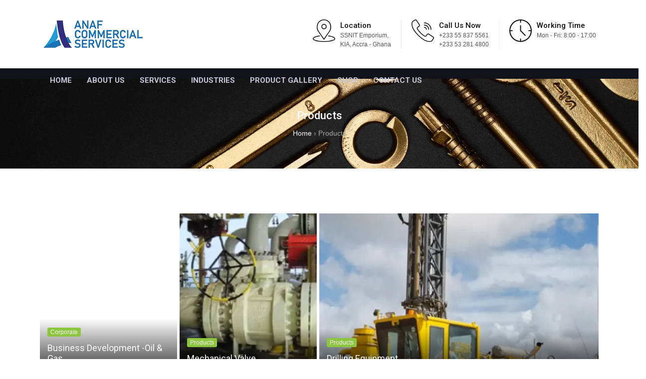

--- FILE ---
content_type: text/html; charset=UTF-8
request_url: https://anafcsl.com/products/
body_size: 19312
content:

<!DOCTYPE html>
<html dir="ltr" lang="en-US" prefix="og: https://ogp.me/ns#">
    <head>
        <meta charset="UTF-8">
        <!-- <meta http-equiv="X-UA-Compatible" content="IE=edge"> -->
        <meta content="width=device-width, initial-scale=1.0, maximum-scale=1" name="viewport">
        <link rel="profile" href="https://gmpg.org/xfn/11">
            <meta name="viewport" content="width=device-width, initial-scale=1">       
<title>Products - Anaf</title>

		<!-- All in One SEO 4.7.0 - aioseo.com -->
		<meta name="description" content="Finance Temporibus autem quibusdam Gilly Mar 28, 2018 Corporate Nemo enim ipsam voluptatem quia voluptas Gilly Mar 28, 2018 Business Neque porro quisquam est, qui dolorem ipsum quia Gilly Mar 28, 2018 Temporibus autem quibusdam March 28, 2018Finance At vero eos et accusamus et iusto odio dignissimos ducimus qui blanditiis praesentium voluptatum deleniti atque corrupti" />
		<meta name="robots" content="max-image-preview:large" />
		<link rel="canonical" href="https://anafcsl.com/products/" />
		<meta name="generator" content="All in One SEO (AIOSEO) 4.7.0" />
		<meta property="og:locale" content="en_US" />
		<meta property="og:site_name" content="Anaf - Commercial Services" />
		<meta property="og:type" content="article" />
		<meta property="og:title" content="Products - Anaf" />
		<meta property="og:description" content="Finance Temporibus autem quibusdam Gilly Mar 28, 2018 Corporate Nemo enim ipsam voluptatem quia voluptas Gilly Mar 28, 2018 Business Neque porro quisquam est, qui dolorem ipsum quia Gilly Mar 28, 2018 Temporibus autem quibusdam March 28, 2018Finance At vero eos et accusamus et iusto odio dignissimos ducimus qui blanditiis praesentium voluptatum deleniti atque corrupti" />
		<meta property="og:url" content="https://anafcsl.com/products/" />
		<meta property="og:image" content="https://anafcsl.com/wp-content/uploads/2024/01/ANAFCSL.jpg" />
		<meta property="og:image:secure_url" content="https://anafcsl.com/wp-content/uploads/2024/01/ANAFCSL.jpg" />
		<meta property="og:image:width" content="500" />
		<meta property="og:image:height" content="500" />
		<meta property="article:published_time" content="2023-07-04T20:51:35+00:00" />
		<meta property="article:modified_time" content="2023-07-04T21:16:29+00:00" />
		<meta property="article:publisher" content="https://facebook.com/officialANAFCSL" />
		<meta name="twitter:card" content="summary_large_image" />
		<meta name="twitter:title" content="Products - Anaf" />
		<meta name="twitter:description" content="Finance Temporibus autem quibusdam Gilly Mar 28, 2018 Corporate Nemo enim ipsam voluptatem quia voluptas Gilly Mar 28, 2018 Business Neque porro quisquam est, qui dolorem ipsum quia Gilly Mar 28, 2018 Temporibus autem quibusdam March 28, 2018Finance At vero eos et accusamus et iusto odio dignissimos ducimus qui blanditiis praesentium voluptatum deleniti atque corrupti" />
		<meta name="twitter:image" content="https://anafcsl.com/wp-content/uploads/2024/01/ANAFCSL.jpg" />
		<script type="application/ld+json" class="aioseo-schema">
			{"@context":"https:\/\/schema.org","@graph":[{"@type":"BreadcrumbList","@id":"https:\/\/anafcsl.com\/products\/#breadcrumblist","itemListElement":[{"@type":"ListItem","@id":"https:\/\/anafcsl.com\/#listItem","position":1,"name":"Home","item":"https:\/\/anafcsl.com\/","nextItem":"https:\/\/anafcsl.com\/products\/#listItem"},{"@type":"ListItem","@id":"https:\/\/anafcsl.com\/products\/#listItem","position":2,"name":"Products","previousItem":"https:\/\/anafcsl.com\/#listItem"}]},{"@type":"Organization","@id":"https:\/\/anafcsl.com\/#organization","name":"ANAFCSL- Anaf Commercial Services Ltd","description":"Commercial Services","url":"https:\/\/anafcsl.com\/","telephone":"+233532814800","logo":{"@type":"ImageObject","url":"https:\/\/anafcsl.com\/wp-content\/uploads\/2024\/01\/ANAFCSL.jpg","@id":"https:\/\/anafcsl.com\/products\/#organizationLogo","width":500,"height":500},"image":{"@id":"https:\/\/anafcsl.com\/products\/#organizationLogo"},"sameAs":["https:\/\/facebook.com\/officialANAFCSL","https:\/\/www.instagram.com\/anafcommercialservices\/"]},{"@type":"WebPage","@id":"https:\/\/anafcsl.com\/products\/#webpage","url":"https:\/\/anafcsl.com\/products\/","name":"Products - Anaf","description":"Finance Temporibus autem quibusdam Gilly Mar 28, 2018 Corporate Nemo enim ipsam voluptatem quia voluptas Gilly Mar 28, 2018 Business Neque porro quisquam est, qui dolorem ipsum quia Gilly Mar 28, 2018 Temporibus autem quibusdam March 28, 2018Finance At vero eos et accusamus et iusto odio dignissimos ducimus qui blanditiis praesentium voluptatum deleniti atque corrupti","inLanguage":"en-US","isPartOf":{"@id":"https:\/\/anafcsl.com\/#website"},"breadcrumb":{"@id":"https:\/\/anafcsl.com\/products\/#breadcrumblist"},"datePublished":"2023-07-04T20:51:35+00:00","dateModified":"2023-07-04T21:16:29+00:00"},{"@type":"WebSite","@id":"https:\/\/anafcsl.com\/#website","url":"https:\/\/anafcsl.com\/","name":"ANAFCSL- Anaf Commercial Services Ltd","alternateName":"ANAFCSL","description":"Commercial Services","inLanguage":"en-US","publisher":{"@id":"https:\/\/anafcsl.com\/#organization"}}]}
		</script>
		<!-- All in One SEO -->

<link rel='dns-prefetch' href='//code.jivosite.com' />
<link rel="alternate" type="application/rss+xml" title="Anaf &raquo; Feed" href="https://anafcsl.com/feed/" />
<link rel="alternate" type="application/rss+xml" title="Anaf &raquo; Comments Feed" href="https://anafcsl.com/comments/feed/" />
<link rel="alternate" title="oEmbed (JSON)" type="application/json+oembed" href="https://anafcsl.com/wp-json/oembed/1.0/embed?url=https%3A%2F%2Fanafcsl.com%2Fproducts%2F" />
<link rel="alternate" title="oEmbed (XML)" type="text/xml+oembed" href="https://anafcsl.com/wp-json/oembed/1.0/embed?url=https%3A%2F%2Fanafcsl.com%2Fproducts%2F&#038;format=xml" />
<style id='wp-img-auto-sizes-contain-inline-css' type='text/css'>
img:is([sizes=auto i],[sizes^="auto," i]){contain-intrinsic-size:3000px 1500px}
/*# sourceURL=wp-img-auto-sizes-contain-inline-css */
</style>
<link rel='stylesheet' id='tx-owl-carousel-css' href='https://anafcsl.com/wp-content/themes/avas/assets/css/owl.carousel.min.css?ver=6.9' type='text/css' media='all' />
<style id='wp-emoji-styles-inline-css' type='text/css'>

	img.wp-smiley, img.emoji {
		display: inline !important;
		border: none !important;
		box-shadow: none !important;
		height: 1em !important;
		width: 1em !important;
		margin: 0 0.07em !important;
		vertical-align: -0.1em !important;
		background: none !important;
		padding: 0 !important;
	}
/*# sourceURL=wp-emoji-styles-inline-css */
</style>
<style id='classic-theme-styles-inline-css' type='text/css'>
/*! This file is auto-generated */
.wp-block-button__link{color:#fff;background-color:#32373c;border-radius:9999px;box-shadow:none;text-decoration:none;padding:calc(.667em + 2px) calc(1.333em + 2px);font-size:1.125em}.wp-block-file__button{background:#32373c;color:#fff;text-decoration:none}
/*# sourceURL=/wp-includes/css/classic-themes.min.css */
</style>
<link rel='stylesheet' id='tx-style-css' href='https://anafcsl.com/wp-content/plugins/avas-core/assets/css/style.min.css?ver=6.9' type='text/css' media='all' />
<link rel='stylesheet' id='tx-fa6-css' href='https://anafcsl.com/wp-content/plugins/avas-core/assets/css/all.min.css?ver=6.9' type='text/css' media='all' />
<link rel='stylesheet' id='tx-fa4-css' href='https://anafcsl.com/wp-content/plugins/avas-core/assets/css/fa4.min.css?ver=6.9' type='text/css' media='all' />
<link rel='stylesheet' id='tx-arrow-font-css' href='https://anafcsl.com/wp-content/plugins/avas-core/assets/css/tx-arrow-font.min.css?ver=6.9' type='text/css' media='all' />
<link rel='stylesheet' id='elementor-icons-css' href='https://anafcsl.com/wp-content/plugins/elementor/assets/lib/eicons/css/elementor-icons.min.css?ver=5.31.0' type='text/css' media='all' />
<link rel='stylesheet' id='elementor-frontend-css' href='https://anafcsl.com/wp-content/plugins/elementor/assets/css/frontend.min.css?ver=3.24.1' type='text/css' media='all' />
<link rel='stylesheet' id='swiper-css' href='https://anafcsl.com/wp-content/plugins/elementor/assets/lib/swiper/v8/css/swiper.min.css?ver=8.4.5' type='text/css' media='all' />
<link rel='stylesheet' id='e-swiper-css' href='https://anafcsl.com/wp-content/plugins/elementor/assets/css/conditionals/e-swiper.min.css?ver=3.24.1' type='text/css' media='all' />
<link rel='stylesheet' id='elementor-post-7-css' href='https://anafcsl.com/wp-content/uploads/elementor/css/post-7.css?ver=1692588944' type='text/css' media='all' />
<link rel='stylesheet' id='elementor-global-css' href='https://anafcsl.com/wp-content/uploads/elementor/css/global.css?ver=1692588945' type='text/css' media='all' />
<link rel='stylesheet' id='elementor-post-679-css' href='https://anafcsl.com/wp-content/uploads/elementor/css/post-679.css?ver=1692863399' type='text/css' media='all' />
<link rel='stylesheet' id='contact-form-7-css' href='https://anafcsl.com/wp-content/plugins/contact-form-7/includes/css/styles.css?ver=5.9.8' type='text/css' media='all' />
<link rel='stylesheet' id='woocommerce-layout-css' href='https://anafcsl.com/wp-content/plugins/woocommerce/assets/css/woocommerce-layout.css?ver=9.3.5' type='text/css' media='all' />
<link rel='stylesheet' id='woocommerce-smallscreen-css' href='https://anafcsl.com/wp-content/plugins/woocommerce/assets/css/woocommerce-smallscreen.css?ver=9.3.5' type='text/css' media='only screen and (max-width: 768px)' />
<link rel='stylesheet' id='woocommerce-general-css' href='https://anafcsl.com/wp-content/plugins/woocommerce/assets/css/woocommerce.css?ver=9.3.5' type='text/css' media='all' />
<style id='woocommerce-inline-inline-css' type='text/css'>
.woocommerce form .form-row .required { visibility: visible; }
/*# sourceURL=woocommerce-inline-inline-css */
</style>
<link rel='stylesheet' id='bootstrap-css' href='https://anafcsl.com/wp-content/themes/avas/assets/css/bootstrap.min.css?ver=6.9' type='text/css' media='all' />
<link rel='stylesheet' id='tx-main-css' href='https://anafcsl.com/wp-content/themes/avas/assets/css/main.min.css?ver=6.9' type='text/css' media='all' />
<link rel='stylesheet' id='bootstrap-icons-css' href='https://anafcsl.com/wp-content/themes/avas/assets/css/bootstrap-icons.min.css?ver=6.9' type='text/css' media='all' />
<link rel='stylesheet' id='font-awesome-4-css' href='https://anafcsl.com/wp-content/themes/avas/assets/css/font-awesome.min.css?ver=6.9' type='text/css' media='all' />
<link rel='stylesheet' id='tx-woocommerce-css' href='https://anafcsl.com/wp-content/themes/avas/assets/css/woocommerce.min.css?ver=6.9' type='text/css' media='all' />
<link rel='stylesheet' id='tx-cf7-css' href='https://anafcsl.com/wp-content/themes/avas/assets/css/cf7.min.css?ver=6.9' type='text/css' media='all' />
<link rel='stylesheet' id='tx-services-css' href='https://anafcsl.com/wp-content/themes/avas/assets/css/services.min.css?ver=6.9' type='text/css' media='all' />
<link rel='stylesheet' id='tx-magnific-popup-css' href='https://anafcsl.com/wp-content/themes/avas/assets/css/magnific-popup.min.css?ver=6.9' type='text/css' media='all' />
<link rel='stylesheet' id='google-fonts-1-css' href='https://fonts.googleapis.com/css?family=Roboto%3A100%2C100italic%2C200%2C200italic%2C300%2C300italic%2C400%2C400italic%2C500%2C500italic%2C600%2C600italic%2C700%2C700italic%2C800%2C800italic%2C900%2C900italic%7CRoboto+Slab%3A100%2C100italic%2C200%2C200italic%2C300%2C300italic%2C400%2C400italic%2C500%2C500italic%2C600%2C600italic%2C700%2C700italic%2C800%2C800italic%2C900%2C900italic&#038;display=swap&#038;ver=6.9' type='text/css' media='all' />
<link rel="preconnect" href="https://fonts.gstatic.com/" crossorigin><script type="text/javascript" src="https://anafcsl.com/wp-includes/js/jquery/jquery.min.js?ver=3.7.1" id="jquery-core-js"></script>
<script type="text/javascript" src="https://anafcsl.com/wp-includes/js/jquery/jquery-migrate.min.js?ver=3.4.1" id="jquery-migrate-js"></script>
<script type="text/javascript" src="https://anafcsl.com/wp-content/plugins/woocommerce/assets/js/jquery-blockui/jquery.blockUI.min.js?ver=2.7.0-wc.9.3.5" id="jquery-blockui-js" defer="defer" data-wp-strategy="defer"></script>
<script type="text/javascript" id="wc-add-to-cart-js-extra">
/* <![CDATA[ */
var wc_add_to_cart_params = {"ajax_url":"/wp-admin/admin-ajax.php","wc_ajax_url":"/?wc-ajax=%%endpoint%%","i18n_view_cart":"View cart","cart_url":"https://anafcsl.com/cart/","is_cart":"","cart_redirect_after_add":"no"};
//# sourceURL=wc-add-to-cart-js-extra
/* ]]> */
</script>
<script type="text/javascript" src="https://anafcsl.com/wp-content/plugins/woocommerce/assets/js/frontend/add-to-cart.min.js?ver=9.3.5" id="wc-add-to-cart-js" defer="defer" data-wp-strategy="defer"></script>
<script type="text/javascript" src="https://anafcsl.com/wp-content/plugins/woocommerce/assets/js/js-cookie/js.cookie.min.js?ver=2.1.4-wc.9.3.5" id="js-cookie-js" defer="defer" data-wp-strategy="defer"></script>
<script type="text/javascript" id="woocommerce-js-extra">
/* <![CDATA[ */
var woocommerce_params = {"ajax_url":"/wp-admin/admin-ajax.php","wc_ajax_url":"/?wc-ajax=%%endpoint%%"};
//# sourceURL=woocommerce-js-extra
/* ]]> */
</script>
<script type="text/javascript" src="https://anafcsl.com/wp-content/plugins/woocommerce/assets/js/frontend/woocommerce.min.js?ver=9.3.5" id="woocommerce-js" defer="defer" data-wp-strategy="defer"></script>
<link rel="https://api.w.org/" href="https://anafcsl.com/wp-json/" /><link rel="alternate" title="JSON" type="application/json" href="https://anafcsl.com/wp-json/wp/v2/pages/679" /><link rel="EditURI" type="application/rsd+xml" title="RSD" href="https://anafcsl.com/xmlrpc.php?rsd" />
<meta name="generator" content="WordPress 6.9" />
<meta name="generator" content="WooCommerce 9.3.5" />
<link rel='shortlink' href='https://anafcsl.com/?p=679' />
<meta name="generator" content="Redux 4.4.18" />      <style type="text/css">
        @media (min-width: 991px){.main-header{height:158px}.main-header.sticky-header{height:75px}
      </style>
          <style type="text/css">
        .main-header.sticky-header{box-shadow: 0 0 10px 0 rgb(0 0 0 / 15%)}
      </style>
            <style type="text/css">
        .top-header{height:0px}
      </style>
          <style type="text/css">
         @media (max-device-width: 768px){.top-header{height:30px}}
      </style>
        <style type="text/css">
      @media(max-width: 768px) {.news-ticker-wrap{width: 222px}}
    </style>
          <style type="text/css">
        .sub-header{height:180px}
      </style>
          <style type="text/css">
        @media(max-width:768px){.sub-header{height:180px}}
      </style>
    
    <!-- header style 10 width, top header social icon font size, border-radius, body padding -->
    <style type="text/css">
      #h-style-10{width:225px;}
      #header .top-header-right-area .social li a i{font-size:13px;}
      #header .top-header-right-area .social li{border-radius:0px;}
      @media(min-width: 992px){.tx_header_style_10{padding-left: 225px;}}
    </style>

    <!-- footer social media icon size -->
          <style type="text/css">#footer .social_media i{font-size:14px}</style>
    
    <!-- Preloader -->
    <style type="text/css">
      .tx-main-preloader .tx-preloader-bar-outer{height:7px}
    </style>
    <!-- LearnPress Course min height -->
  <style type="text/css">.tx-scroll-progress-bar{height:8px}</style>
      <style type="text/css">
        .main-menu>li a:before {top:0;border-top:2px solid}
      </style>
          <style type="text/css">
        .tx-mega-menu .mega-menu-item .depth0{left:-45%}
      </style>
          <style type="text/css">
        @media (max-width: 1024px){#tx-res-menu{background-color: #12121B;}}
      </style>
    
    <!-- Main Menu Item border-radius -->
          <style type="text/css">
        .main-menu>li>a,.header-style-eight .main-menu>li>a, .header-style-four .main-menu>li>a, .header-style-one .main-menu>li>a, .header-style-seven .main-menu>li>a, .header-style-six .main-menu>li>a, .header-style-two .main-menu>li>a, #h-style-10 .main-menu>li>a{border-radius:0px}
      </style>
    
    <!-- Responsive Main Menu Icon Text Top -->
    <style type="text/css">
      .tx-res-menu-txt{position:relative;top:0px}
    </style>

          <style type="text/css">
        @media (max-width: 1024px){.navbar-collapse>ul>li>a, .navbar-collapse>ul>li>ul>li>a, .navbar-collapse>ul>li>ul>li>ul>li>a, .navbar-collapse>ul>li>ul>li>ul>li>ul>li>a, .navbar-collapse>ul>li>ul>li>ul>li>ul>li>ul>li>a,.mb-dropdown-icon:before{color:  !important}}
      </style>
          <style type="text/css">
        @media(max-width: 1024px){.tx_logo img {height:41px}}
      </style>
          <script>
        jQuery(document).ready(function(e){"use strict";e(document).on("scroll",function(){e(document).scrollTop()>=300?(e(".tx-header").addClass("tx-scrolled"),e(".main-header").addClass("sticky-header")):(e(".tx-header").removeClass("tx-scrolled"),e(".main-header").removeClass("sticky-header"))})});
      </script>
    
          <style type="text/css">
        .sticky-header #h-style-2,.sticky-header #h-style-4,.sticky-header #h-style-6,.sticky-header #h-style-7,.sticky-header #h-style-8 {display: none !important}
        .main-header.sticky-header{height: auto;}
        @media(min-width: 992px) {
          #h-style-1.sticky-header .tx-main-head-contain,#h-style-2.sticky-header .tx-main-head-contain,#h-style-4.sticky-header .tx-main-head-contain,#h-style-6.sticky-header .tx-main-head-contain,#h-style-7.sticky-header .tx-main-head-contain,#h-style-8.sticky-header .tx-main-head-contain {
            display: none !important;
          }
        }
      </style>
          <style type="text/css">
        .post-type-archive-portfolio .tx-portfolio-item,.tax-portfolio-category .tx-portfolio-item {padding:10px}
      </style>
          <style type="text/css">
        #secondary .tribe-compatibility-container, #secondary .widget, #secondary_2 .widget{box-shadow: 0 0 8px 0 rgba(110,123,140,.2)}
      </style>
            <style type="text/css">
          .woocommerce-result-count {display: none}
        </style>
              <style type="text/css">
          .woocommerce-ordering {display: none}
        </style>
              <style>.tx-woo-prod-title-wrap{text-align: left}</style>
            <style type="text/css">
        #footer-top aside{display:table}
      </style>
    
    <!-- scroll to top broder radius / back to top border radius -->
    <style type="text/css">
      #back_top{border-radius: 0px}
    </style>

    	<noscript><style>.woocommerce-product-gallery{ opacity: 1 !important; }</style></noscript>
	<meta name="generator" content="Elementor 3.24.1; features: additional_custom_breakpoints; settings: css_print_method-external, google_font-enabled, font_display-swap">
<style type="text/css">.recentcomments a{display:inline !important;padding:0 !important;margin:0 !important;}</style>			<style>
				.e-con.e-parent:nth-of-type(n+4):not(.e-lazyloaded):not(.e-no-lazyload),
				.e-con.e-parent:nth-of-type(n+4):not(.e-lazyloaded):not(.e-no-lazyload) * {
					background-image: none !important;
				}
				@media screen and (max-height: 1024px) {
					.e-con.e-parent:nth-of-type(n+3):not(.e-lazyloaded):not(.e-no-lazyload),
					.e-con.e-parent:nth-of-type(n+3):not(.e-lazyloaded):not(.e-no-lazyload) * {
						background-image: none !important;
					}
				}
				@media screen and (max-height: 640px) {
					.e-con.e-parent:nth-of-type(n+2):not(.e-lazyloaded):not(.e-no-lazyload),
					.e-con.e-parent:nth-of-type(n+2):not(.e-lazyloaded):not(.e-no-lazyload) * {
						background-image: none !important;
					}
				}
			</style>
			<meta name="generator" content="Powered by Slider Revolution 6.6.13 - responsive, Mobile-Friendly Slider Plugin for WordPress with comfortable drag and drop interface." />
<style class='wp-fonts-local' type='text/css'>
@font-face{font-family:Inter;font-style:normal;font-weight:300 900;font-display:fallback;src:url('https://anafcsl.com/wp-content/plugins/woocommerce/assets/fonts/Inter-VariableFont_slnt,wght.woff2') format('woff2');font-stretch:normal;}
@font-face{font-family:Cardo;font-style:normal;font-weight:400;font-display:fallback;src:url('https://anafcsl.com/wp-content/plugins/woocommerce/assets/fonts/cardo_normal_400.woff2') format('woff2');}
</style>
<link rel="icon" href="https://anafcsl.com/wp-content/uploads/2023/05/cropped-favicon-32x32.png" sizes="32x32" />
<link rel="icon" href="https://anafcsl.com/wp-content/uploads/2023/05/cropped-favicon-192x192.png" sizes="192x192" />
<link rel="apple-touch-icon" href="https://anafcsl.com/wp-content/uploads/2023/05/cropped-favicon-180x180.png" />
<meta name="msapplication-TileImage" content="https://anafcsl.com/wp-content/uploads/2023/05/cropped-favicon-270x270.png" />
<script>function setREVStartSize(e){
			//window.requestAnimationFrame(function() {
				window.RSIW = window.RSIW===undefined ? window.innerWidth : window.RSIW;
				window.RSIH = window.RSIH===undefined ? window.innerHeight : window.RSIH;
				try {
					var pw = document.getElementById(e.c).parentNode.offsetWidth,
						newh;
					pw = pw===0 || isNaN(pw) || (e.l=="fullwidth" || e.layout=="fullwidth") ? window.RSIW : pw;
					e.tabw = e.tabw===undefined ? 0 : parseInt(e.tabw);
					e.thumbw = e.thumbw===undefined ? 0 : parseInt(e.thumbw);
					e.tabh = e.tabh===undefined ? 0 : parseInt(e.tabh);
					e.thumbh = e.thumbh===undefined ? 0 : parseInt(e.thumbh);
					e.tabhide = e.tabhide===undefined ? 0 : parseInt(e.tabhide);
					e.thumbhide = e.thumbhide===undefined ? 0 : parseInt(e.thumbhide);
					e.mh = e.mh===undefined || e.mh=="" || e.mh==="auto" ? 0 : parseInt(e.mh,0);
					if(e.layout==="fullscreen" || e.l==="fullscreen")
						newh = Math.max(e.mh,window.RSIH);
					else{
						e.gw = Array.isArray(e.gw) ? e.gw : [e.gw];
						for (var i in e.rl) if (e.gw[i]===undefined || e.gw[i]===0) e.gw[i] = e.gw[i-1];
						e.gh = e.el===undefined || e.el==="" || (Array.isArray(e.el) && e.el.length==0)? e.gh : e.el;
						e.gh = Array.isArray(e.gh) ? e.gh : [e.gh];
						for (var i in e.rl) if (e.gh[i]===undefined || e.gh[i]===0) e.gh[i] = e.gh[i-1];
											
						var nl = new Array(e.rl.length),
							ix = 0,
							sl;
						e.tabw = e.tabhide>=pw ? 0 : e.tabw;
						e.thumbw = e.thumbhide>=pw ? 0 : e.thumbw;
						e.tabh = e.tabhide>=pw ? 0 : e.tabh;
						e.thumbh = e.thumbhide>=pw ? 0 : e.thumbh;
						for (var i in e.rl) nl[i] = e.rl[i]<window.RSIW ? 0 : e.rl[i];
						sl = nl[0];
						for (var i in nl) if (sl>nl[i] && nl[i]>0) { sl = nl[i]; ix=i;}
						var m = pw>(e.gw[ix]+e.tabw+e.thumbw) ? 1 : (pw-(e.tabw+e.thumbw)) / (e.gw[ix]);
						newh =  (e.gh[ix] * m) + (e.tabh + e.thumbh);
					}
					var el = document.getElementById(e.c);
					if (el!==null && el) el.style.height = newh+"px";
					el = document.getElementById(e.c+"_wrapper");
					if (el!==null && el) {
						el.style.height = newh+"px";
						el.style.display = "block";
					}
				} catch(e){
					console.log("Failure at Presize of Slider:" + e)
				}
			//});
		  };</script>
<style id="tx-dynamic-css" title="dynamic-css" class="redux-options-output">::selection{background-color:#3764EB;}a:hover{color:#233C65;}.home #h-style-1.sticky-header,.home #h-style-2.sticky-header,.home #h-style-3.sticky-header,.home #h-style-4.sticky-header,.home #h-style-5.sticky-header,.home #h-style-6.sticky-header,.home #h-style-7.sticky-header,.home #h-style-8.sticky-header,.home #h-style-9.sticky-header,.home #h-style-10.sticky-header,.home #h-style-11.sticky-header{background-color:#ffffff;}#h-style-1.sticky-header,#h-style-2.sticky-header,#h-style-3.sticky-header,#h-style-4.sticky-header,#h-style-5.sticky-header,#h-style-6.sticky-header,#h-style-7.sticky-header,#h-style-8.sticky-header,#h-style-9.sticky-header,#h-style-10.sticky-header,#h-style-11.sticky-header{background-color:#ffffff;}#header .top-header-right-area .social li a i{color:#FFFFFF;}#header .social li:hover a i{color:#E2E2E2;}.sub-header, .sub-header-blog{padding-top:50px;padding-bottom:50px;}.breadcrumbs .breadcrumbs__separator, .bbp-breadcrumb-sep{color:#aaaaaa;}.breadcrumbs .breadcrumbs__current, .bbp-breadcrumb-current{color:#aaaaaa;}.sub-header{background-attachment:scroll;background-position:center center;background-image:url('https://anafcsl.com/wp-content/uploads/2023/07/dfds.jpg');background-size:cover;}.main-menu>li>a,.header-style-eight .main-menu>li>a, .header-style-four .main-menu>li>a, .header-style-one .main-menu>li>a, .header-style-seven .main-menu>li>a, .header-style-six .main-menu>li>a, .header-style-two .main-menu>li>a, #h-style-10 .main-menu>li>a,#h-style-1 .main-menu>li>a{padding-top:17px;padding-right:15px;padding-bottom:16px;padding-left:15px;}.home .menu-bar{background-color:#12121b;}.menu-bar, .home .sticky-header .menu-bar{background-color:#12121b;}ul.main-menu>li>a,.navbar-collapse > ul > li > a,.navbar-collapse > ul > li > ul > li > a,.navbar-collapse > ul > li > ul > li > ul > li > a,.navbar-collapse > ul > li > span > i, .navbar-collapse > ul > li > ul > li > span > i,.mb-dropdown-icon:before,.tx-res-menu li a{color:#C8C8DA;}.home ul.main-menu>li>a,.home .navbar-collapse > ul > li > a,.home .navbar-collapse > ul > li > ul > li > a,.home .navbar-collapse > ul > li > ul > li > ul > li > a,.home .navbar-collapse > ul > li > span > i,.home .navbar-collapse > ul > li > ul > li > span > i,.home .mb-dropdown-icon:before,.tx-res-menu li a{color:#C8C8DA;}ul.main-menu>li>a:hover, ul.main-menu>li>a:focus,ul.main-menu>li.menu-item-has-children a:hover,ul.main-menu>li.menu-item-has-children a:focus, .tx-mega-menu .mega-menu-item .depth0 li .depth1.standard.sub-menu li a:hover{color:#3764EB;}.home ul.main-menu>li>a:hover,.home ul.main-menu>li>a:focus,.home ul.main-menu>li.menu-item-has-children a:focus{color:#3764EB;}ul.main-menu>li.current-menu-item > a,ul.main-menu>li.current-page-ancestor > a, ul.main-menu>li.current-menu-ancestor > a, ul.main-menu>li.current-menu-parent > a, ul.main-menu>li.current_page_ancestor > a, ul.main-menu.active>a:hover,a.mega-menu-title.active{color:#AAAAAA;}.home ul.main-menu>li.current-menu-item > a,.home ul.main-menu>li.current-page-ancestor > a, .home ul.main-menu>li.current-menu-ancestor > a,.home ul.main-menu>li.current-menu-parent > a, .home ul.main-menu>li.current_page_ancestor > a, .home ul.main-menu.active>a:hover,.home a.mega-menu-title.active{color:#AAAAAA;}.main-menu>li>a,.navbar-collapse > ul > li > a{line-height:15px;font-weight:700;font-style:normal;font-size:15px;}.mobile-nav-toggle i, .tx-res-menu-txt,.navbar-header .navbar-toggle i{color:#12121B;}.mobile-nav-toggle i.bi.bi-x,.tx-res-menu-txt{color:#FFFFFF;}.tx-res-menu,.tx-nav-right-side-items-mobile{background-color:#12121B;}h1.entry-title a:hover,.details-box .post-title a:hover,.tx-cat-style3-right .post-title a:hover{color:#233C65;}.entry-meta i, .entry-footer i{color:#233C65;}.post .post-category a:hover, .post .comments-link a:hover, .post .post-tag a:hover,.nickname a:hover{color:#233C65;}.details-box .post-time{background-color:#233C65;}.blog-cols:hover .details-box .post-time{background-color:#1646DA;}.blog-cols:hover .details-box{border-color:#233C65;}.tx-read-more, .tx-read-more a, .tx-read-more:after{color:#FFFFFF;}.tx-read-more{background-color:#233C65;}.single .page-link, .single .page-link a{color:#999999;}.single .page-link, .single .page-link a{background-color:#FFFFFF;}.single .page-link:hover, .single .page-link:hover a, .single .page-link a:hover{color:#121212;}.single .page-link:hover, .single .page-link:hover a, .single .page-link a:hover{background-color:#FFFFFF;}.form-submit input[type="submit"]{background-color:#233C65;}.form-submit input[type="submit"]:hover{background-color:#1646DA;}.form-control:focus{border-color:#233C65;}.related-posts-title{background-color:#233C65;}.related-posts-item .overlay{background-color:#233C65;}.tx-services-title:hover,.tx-services-overlay-item .tx-services-title:hover,.tx-services-title a:hover{color:#3764EB;}.btn-brochure{background-color:#3764EB;}.btn-brochure:hover{background-color:#233C65;}.tx_wc_new_inner{word-spacing:0px;letter-spacing:0px;}.tx_wc_sale_inner{word-spacing:0px;letter-spacing:0px;}.tx_wc_featured_inner{word-spacing:0px;letter-spacing:0px;}.woocommerce ul.products li.product .woocommerce-loop-product__title{word-spacing:0px;letter-spacing:0px;}.woocommerce ul.products li.product .button{word-spacing:0px;letter-spacing:0px;}.elementor h2.widgettitle:after,.elementor h3.widget-title:after,#secondary h2.widgettitle:after, #secondary h3.widget-title:after, #secondary_2 h3.widget-title:after,.lp-archive-courses .course-summary .course-summary-content .lp-entry-content.lp-content-area .course-summary-sidebar .course-summary-sidebar__inner > div .widgettitle:after,#secondary .tribe-events-widget-events-list__header:after, #secondary_2 .tribe-events-widget-events-list__header:after{background-color:#233C65;}#header .social li a i{color:#FFFFFF;}#header .social li a:hover i{color:#DDDDDD;}#footer-top a:hover{color:#B5B5B5;}</style>    <link rel='stylesheet' id='wc-blocks-style-css' href='https://anafcsl.com/wp-content/plugins/woocommerce/assets/client/blocks/wc-blocks.css?ver=wc-9.3.5' type='text/css' media='all' />
<style id='global-styles-inline-css' type='text/css'>
:root{--wp--preset--aspect-ratio--square: 1;--wp--preset--aspect-ratio--4-3: 4/3;--wp--preset--aspect-ratio--3-4: 3/4;--wp--preset--aspect-ratio--3-2: 3/2;--wp--preset--aspect-ratio--2-3: 2/3;--wp--preset--aspect-ratio--16-9: 16/9;--wp--preset--aspect-ratio--9-16: 9/16;--wp--preset--color--black: #000000;--wp--preset--color--cyan-bluish-gray: #abb8c3;--wp--preset--color--white: #ffffff;--wp--preset--color--pale-pink: #f78da7;--wp--preset--color--vivid-red: #cf2e2e;--wp--preset--color--luminous-vivid-orange: #ff6900;--wp--preset--color--luminous-vivid-amber: #fcb900;--wp--preset--color--light-green-cyan: #7bdcb5;--wp--preset--color--vivid-green-cyan: #00d084;--wp--preset--color--pale-cyan-blue: #8ed1fc;--wp--preset--color--vivid-cyan-blue: #0693e3;--wp--preset--color--vivid-purple: #9b51e0;--wp--preset--color--deep-cerise: #e51681;--wp--preset--color--strong-magenta: #a156b4;--wp--preset--color--light-grayish-magenta: #d0a5db;--wp--preset--color--very-light-gray: #eee;--wp--preset--color--very-dark-gray: #444;--wp--preset--color--strong-blue: #0073aa;--wp--preset--color--lighter-blue: #229fd8;--wp--preset--gradient--vivid-cyan-blue-to-vivid-purple: linear-gradient(135deg,rgb(6,147,227) 0%,rgb(155,81,224) 100%);--wp--preset--gradient--light-green-cyan-to-vivid-green-cyan: linear-gradient(135deg,rgb(122,220,180) 0%,rgb(0,208,130) 100%);--wp--preset--gradient--luminous-vivid-amber-to-luminous-vivid-orange: linear-gradient(135deg,rgb(252,185,0) 0%,rgb(255,105,0) 100%);--wp--preset--gradient--luminous-vivid-orange-to-vivid-red: linear-gradient(135deg,rgb(255,105,0) 0%,rgb(207,46,46) 100%);--wp--preset--gradient--very-light-gray-to-cyan-bluish-gray: linear-gradient(135deg,rgb(238,238,238) 0%,rgb(169,184,195) 100%);--wp--preset--gradient--cool-to-warm-spectrum: linear-gradient(135deg,rgb(74,234,220) 0%,rgb(151,120,209) 20%,rgb(207,42,186) 40%,rgb(238,44,130) 60%,rgb(251,105,98) 80%,rgb(254,248,76) 100%);--wp--preset--gradient--blush-light-purple: linear-gradient(135deg,rgb(255,206,236) 0%,rgb(152,150,240) 100%);--wp--preset--gradient--blush-bordeaux: linear-gradient(135deg,rgb(254,205,165) 0%,rgb(254,45,45) 50%,rgb(107,0,62) 100%);--wp--preset--gradient--luminous-dusk: linear-gradient(135deg,rgb(255,203,112) 0%,rgb(199,81,192) 50%,rgb(65,88,208) 100%);--wp--preset--gradient--pale-ocean: linear-gradient(135deg,rgb(255,245,203) 0%,rgb(182,227,212) 50%,rgb(51,167,181) 100%);--wp--preset--gradient--electric-grass: linear-gradient(135deg,rgb(202,248,128) 0%,rgb(113,206,126) 100%);--wp--preset--gradient--midnight: linear-gradient(135deg,rgb(2,3,129) 0%,rgb(40,116,252) 100%);--wp--preset--font-size--small: 12px;--wp--preset--font-size--medium: 20px;--wp--preset--font-size--large: 36px;--wp--preset--font-size--x-large: 42px;--wp--preset--font-size--regular: 16px;--wp--preset--font-size--larger: 50px;--wp--preset--font-family--inter: "Inter", sans-serif;--wp--preset--font-family--cardo: Cardo;--wp--preset--spacing--20: 0.44rem;--wp--preset--spacing--30: 0.67rem;--wp--preset--spacing--40: 1rem;--wp--preset--spacing--50: 1.5rem;--wp--preset--spacing--60: 2.25rem;--wp--preset--spacing--70: 3.38rem;--wp--preset--spacing--80: 5.06rem;--wp--preset--shadow--natural: 6px 6px 9px rgba(0, 0, 0, 0.2);--wp--preset--shadow--deep: 12px 12px 50px rgba(0, 0, 0, 0.4);--wp--preset--shadow--sharp: 6px 6px 0px rgba(0, 0, 0, 0.2);--wp--preset--shadow--outlined: 6px 6px 0px -3px rgb(255, 255, 255), 6px 6px rgb(0, 0, 0);--wp--preset--shadow--crisp: 6px 6px 0px rgb(0, 0, 0);}:where(.is-layout-flex){gap: 0.5em;}:where(.is-layout-grid){gap: 0.5em;}body .is-layout-flex{display: flex;}.is-layout-flex{flex-wrap: wrap;align-items: center;}.is-layout-flex > :is(*, div){margin: 0;}body .is-layout-grid{display: grid;}.is-layout-grid > :is(*, div){margin: 0;}:where(.wp-block-columns.is-layout-flex){gap: 2em;}:where(.wp-block-columns.is-layout-grid){gap: 2em;}:where(.wp-block-post-template.is-layout-flex){gap: 1.25em;}:where(.wp-block-post-template.is-layout-grid){gap: 1.25em;}.has-black-color{color: var(--wp--preset--color--black) !important;}.has-cyan-bluish-gray-color{color: var(--wp--preset--color--cyan-bluish-gray) !important;}.has-white-color{color: var(--wp--preset--color--white) !important;}.has-pale-pink-color{color: var(--wp--preset--color--pale-pink) !important;}.has-vivid-red-color{color: var(--wp--preset--color--vivid-red) !important;}.has-luminous-vivid-orange-color{color: var(--wp--preset--color--luminous-vivid-orange) !important;}.has-luminous-vivid-amber-color{color: var(--wp--preset--color--luminous-vivid-amber) !important;}.has-light-green-cyan-color{color: var(--wp--preset--color--light-green-cyan) !important;}.has-vivid-green-cyan-color{color: var(--wp--preset--color--vivid-green-cyan) !important;}.has-pale-cyan-blue-color{color: var(--wp--preset--color--pale-cyan-blue) !important;}.has-vivid-cyan-blue-color{color: var(--wp--preset--color--vivid-cyan-blue) !important;}.has-vivid-purple-color{color: var(--wp--preset--color--vivid-purple) !important;}.has-black-background-color{background-color: var(--wp--preset--color--black) !important;}.has-cyan-bluish-gray-background-color{background-color: var(--wp--preset--color--cyan-bluish-gray) !important;}.has-white-background-color{background-color: var(--wp--preset--color--white) !important;}.has-pale-pink-background-color{background-color: var(--wp--preset--color--pale-pink) !important;}.has-vivid-red-background-color{background-color: var(--wp--preset--color--vivid-red) !important;}.has-luminous-vivid-orange-background-color{background-color: var(--wp--preset--color--luminous-vivid-orange) !important;}.has-luminous-vivid-amber-background-color{background-color: var(--wp--preset--color--luminous-vivid-amber) !important;}.has-light-green-cyan-background-color{background-color: var(--wp--preset--color--light-green-cyan) !important;}.has-vivid-green-cyan-background-color{background-color: var(--wp--preset--color--vivid-green-cyan) !important;}.has-pale-cyan-blue-background-color{background-color: var(--wp--preset--color--pale-cyan-blue) !important;}.has-vivid-cyan-blue-background-color{background-color: var(--wp--preset--color--vivid-cyan-blue) !important;}.has-vivid-purple-background-color{background-color: var(--wp--preset--color--vivid-purple) !important;}.has-black-border-color{border-color: var(--wp--preset--color--black) !important;}.has-cyan-bluish-gray-border-color{border-color: var(--wp--preset--color--cyan-bluish-gray) !important;}.has-white-border-color{border-color: var(--wp--preset--color--white) !important;}.has-pale-pink-border-color{border-color: var(--wp--preset--color--pale-pink) !important;}.has-vivid-red-border-color{border-color: var(--wp--preset--color--vivid-red) !important;}.has-luminous-vivid-orange-border-color{border-color: var(--wp--preset--color--luminous-vivid-orange) !important;}.has-luminous-vivid-amber-border-color{border-color: var(--wp--preset--color--luminous-vivid-amber) !important;}.has-light-green-cyan-border-color{border-color: var(--wp--preset--color--light-green-cyan) !important;}.has-vivid-green-cyan-border-color{border-color: var(--wp--preset--color--vivid-green-cyan) !important;}.has-pale-cyan-blue-border-color{border-color: var(--wp--preset--color--pale-cyan-blue) !important;}.has-vivid-cyan-blue-border-color{border-color: var(--wp--preset--color--vivid-cyan-blue) !important;}.has-vivid-purple-border-color{border-color: var(--wp--preset--color--vivid-purple) !important;}.has-vivid-cyan-blue-to-vivid-purple-gradient-background{background: var(--wp--preset--gradient--vivid-cyan-blue-to-vivid-purple) !important;}.has-light-green-cyan-to-vivid-green-cyan-gradient-background{background: var(--wp--preset--gradient--light-green-cyan-to-vivid-green-cyan) !important;}.has-luminous-vivid-amber-to-luminous-vivid-orange-gradient-background{background: var(--wp--preset--gradient--luminous-vivid-amber-to-luminous-vivid-orange) !important;}.has-luminous-vivid-orange-to-vivid-red-gradient-background{background: var(--wp--preset--gradient--luminous-vivid-orange-to-vivid-red) !important;}.has-very-light-gray-to-cyan-bluish-gray-gradient-background{background: var(--wp--preset--gradient--very-light-gray-to-cyan-bluish-gray) !important;}.has-cool-to-warm-spectrum-gradient-background{background: var(--wp--preset--gradient--cool-to-warm-spectrum) !important;}.has-blush-light-purple-gradient-background{background: var(--wp--preset--gradient--blush-light-purple) !important;}.has-blush-bordeaux-gradient-background{background: var(--wp--preset--gradient--blush-bordeaux) !important;}.has-luminous-dusk-gradient-background{background: var(--wp--preset--gradient--luminous-dusk) !important;}.has-pale-ocean-gradient-background{background: var(--wp--preset--gradient--pale-ocean) !important;}.has-electric-grass-gradient-background{background: var(--wp--preset--gradient--electric-grass) !important;}.has-midnight-gradient-background{background: var(--wp--preset--gradient--midnight) !important;}.has-small-font-size{font-size: var(--wp--preset--font-size--small) !important;}.has-medium-font-size{font-size: var(--wp--preset--font-size--medium) !important;}.has-large-font-size{font-size: var(--wp--preset--font-size--large) !important;}.has-x-large-font-size{font-size: var(--wp--preset--font-size--x-large) !important;}
/*# sourceURL=global-styles-inline-css */
</style>
<link rel='stylesheet' id='rs-plugin-settings-css' href='https://anafcsl.com/wp-content/plugins/revslider/public/assets/css/rs6.css?ver=6.6.13' type='text/css' media='all' />
<style id='rs-plugin-settings-inline-css' type='text/css'>
#rs-demo-id {}
/*# sourceURL=rs-plugin-settings-inline-css */
</style>
</head>
    
<body class="wp-singular page-template page-template-templates page-template-portfolio page-template-templatesportfolio-php page page-id-679 wp-custom-logo wp-embed-responsive wp-theme-avas theme-avas woocommerce-no-js sidebar-right elementor-default elementor-kit-7 elementor-page elementor-page-679">
            
    <div id="page" class="tx-wrapper container-fluid">
        <div class="row">
            <header id="header" itemscope="itemscope" itemtype="http://schema.org/WPHeader" class="tx-header">
                <!-- search -->
                    <div id="search" class="tx-search-form">
      <form role="search" id="search-form" class="search-box" action="https://anafcsl.com/" method="get">
          <input type="search" required="" aria-required="true" name="s" placeholder="Type here &amp; press Enter" value="">
          <span class="search-close"><i class="bi bi-x-lg"></i></span>
      </form>
    </div>
                        
                
                <!-- top header -->
                                            <!-- main header -->
                                
<div class="header-style-one">    
    <div id="h-style-1" class="main-header">
        <div class="tx-header-overlay"></div><!-- overlay color -->
        <div class="container tx-main-head-contain d-flex align-items-center justify-content-lg-between">
                <!-- logo -->
                
                  <a class="navbar-brand tx_logo " href="https://anafcsl.com" title="Anaf"><img src="https://anafcsl.com/wp-content/uploads/2023/05/ft-logo.png" alt="Anaf" /></a> 
        
        <!-- mobile logo -->
        
        <!-- sticky logo -->
                          <a class="navbar-brand tx_logo tx_sticky_logo" href="https://anafcsl.com" title="Anaf"><img src="https://anafcsl.com/wp-content/uploads/2023/05/ft-logo.png" alt="Anaf" /></a>
                        


                <!-- Main Menu -->
                <div class="tx-spec-mob-nav d-md-none">
                    
<nav class="navbar order-last order-lg-0">
        <div class="d-none d-sm-none d-md-block">
        <div class="menubar site-nav-inner">
            <!-- Menu goes here -->
            <div class="navbar-responsive-collapse"><ul id="main-menu" class="nav navbar-nav main-menu tx-mega-menu" role="menu"><li id="menu-item-234" class="menu-item menu-item-type-post_type menu-item-object-page menu-item-home nomega-menu-item menu-item-234"><a href="https://anafcsl.com/" class="mega-menu-title">Home</a></li>
<li id="menu-item-19" class="menu-item menu-item-type-post_type menu-item-object-page nomega-menu-item menu-item-19"><a href="https://anafcsl.com/about-us/" class="mega-menu-title">About us</a></li>
<li id="menu-item-22" class="menu-item menu-item-type-post_type menu-item-object-page nomega-menu-item menu-item-22"><a href="https://anafcsl.com/services/" class="mega-menu-title">Services</a></li>
<li id="menu-item-500" class="menu-item menu-item-type-post_type menu-item-object-page nomega-menu-item menu-item-500"><a href="https://anafcsl.com/industries/" class="mega-menu-title">Industries</a></li>
<li id="menu-item-885" class="menu-item menu-item-type-post_type menu-item-object-page nomega-menu-item menu-item-885"><a href="https://anafcsl.com/product-gallery/" class="mega-menu-title">Product Gallery</a></li>
<li id="menu-item-1205" class="menu-item menu-item-type-custom menu-item-object-custom nomega-menu-item menu-item-1205"><a href="https://anafcsl.com/shop-2" class="mega-menu-title">Shop</a></li>
<li id="menu-item-28" class="menu-item menu-item-type-post_type menu-item-object-page nomega-menu-item menu-item-28"><a href="https://anafcsl.com/contact-us/" class="mega-menu-title">Contact us</a></li>
</ul></div>        </div> <!-- menubar -->
    </div> <!-- desktop menu -->
    
        <div id="responsive-menu" class="d-md-none d-lg-none">
            <!-- .navbar-toggle is used as the toggle for collapsed navbar content -->
            <button type="button" class="mobile-nav-toggle">
              <span class="x"><i class="bi bi-list"></i></span> <span class="tx-res-menu-txt"></span>
            </button>
        <div class="tx-mobile-menu" id="tx-res-menu">
            <ul id="menu-main-menu" class="tx-res-menu"><li class="menu-item menu-item-type-post_type menu-item-object-page menu-item-home nomega-menu-item menu-item-234"><a href="https://anafcsl.com/" class="mega-menu-title">Home</a></li>
<li class="menu-item menu-item-type-post_type menu-item-object-page nomega-menu-item menu-item-19"><a href="https://anafcsl.com/about-us/" class="mega-menu-title">About us</a></li>
<li class="menu-item menu-item-type-post_type menu-item-object-page nomega-menu-item menu-item-22"><a href="https://anafcsl.com/services/" class="mega-menu-title">Services</a></li>
<li class="menu-item menu-item-type-post_type menu-item-object-page nomega-menu-item menu-item-500"><a href="https://anafcsl.com/industries/" class="mega-menu-title">Industries</a></li>
<li class="menu-item menu-item-type-post_type menu-item-object-page nomega-menu-item menu-item-885"><a href="https://anafcsl.com/product-gallery/" class="mega-menu-title">Product Gallery</a></li>
<li class="menu-item menu-item-type-custom menu-item-object-custom nomega-menu-item menu-item-1205"><a href="https://anafcsl.com/shop-2" class="mega-menu-title">Shop</a></li>
<li class="menu-item menu-item-type-post_type menu-item-object-page nomega-menu-item menu-item-28"><a href="https://anafcsl.com/contact-us/" class="mega-menu-title">Contact us</a></li>
</ul>            <div class="tx-nav-right-side-items-mobile">
                <!-- sidemenu -->
                     
        <!-- Side Menu section -->
        <div id="side-menu-wrapper" class="side-menu">
            <a id="side-menu-icon-close" class="s-menu-icon-close" href="#" data-toggle="collapse" data-target="#side-menu-wrapper" aria-expanded="false" aria-controls="side-menu-wrapper"><i class="bi bi-x-lg"></i></a>
           
                        <div class="side_menu_widget" role="complementary">
                <aside id="text-1" class="widget widget_text">			<div class="textwidget"><p><a href="https://x-theme.net/avas-finance/logo-finance-white/" rel="attachment wp-att-148"><img decoding="async" class="alignnone size-full wp-image-148" src="https://x-theme.net/avas-finance/wp-content/uploads/sites/7/2019/10/logo-finance-white.png" alt="" width="178" height="35" srcset="https://anafcsl.com/wp-content/uploads/2019/10/logo-finance-white.png 178w, https://anafcsl.com/wp-content/uploads/2019/10/logo-finance-white-80x16.png 80w" sizes="(max-width: 178px) 100vw, 178px" /></a></p>
<p>Lorem ipsum dolor sit amet consectetur adipiscing elit sed do eiusmod tempor incididunt ut labore et dolore magna aliqua. Ut enim ad minim veniam quis nostrud exercitation ullamco laboris nisi ut aliquip exea commodo consequat. Duis aute irure dolor in reprehenderit in voluptate velit esse cillum dolore eu fugiat nulla pariatur.</p>
    <ul class="social d-md-flex align-items-center">
                                                                <li><a href="https://www.facebook.com/" title="Facebook" target="_blank"><i class="fab fa-facebook"></i></a></li>
                                                                        <li><a href="#" title="LinkedIn" target="_blank"><i class="fab fa-linkedin"></i></a></li>
                                                                                                                                                                <li><a href="https://twitter.com/AvasTheme" title="Twitter" target="_blank"><i class="fa-brands fa-x-twitter"></i></a></li>
                                                                                                <li><a href="https://www.youtube.com/" title="Youtube" target="_blank"><i class="fab fa-youtube"></i></a></li>
                
    </ul> 
    
</div>
		</aside>            </div><!-- /.side_menu_widget -->
            
        </div><!-- /#side-menu-wrapper -->

                <!-- Menu Button -->
                                <!-- Search icon -->
                                <!-- Wishlist icon -->
                                <!-- Cart icon -->
                                <!-- Hamburger/Sidemenu Icon -->
                            </div><!-- tx-nav-right-side-items-mobile -->
        </div><!-- /.tx-mobile-menu -->
    </div><!--/#responsive-menu-->
    
</nav><!-- End of navigation -->                </div>
                    <div class="main-header-right-area tx-md-none">
                                                                        
<div class="bs-info-area">
        <div class="bs-info-content">
        <div class="info-box">
                   
            <span><img src="https://anafcsl.com/wp-content/uploads/2019/10/placeholder.png" alt="Location" ></span>
          
                    <div class="c-box">
            <h6 class="title">Location</h6>
            <p class="desc">SSNIT Emporium,<br>KIA, Accra - Ghana</p>
          </div>
        </div>
      </div>
          <div class="bs-info-content">
        <div class="info-box">
                   
            <span><img src="https://anafcsl.com/wp-content/uploads/2019/10/call.png" alt="Call Us Now" ></span>
          
                    <div class="c-box">
            <h6 class="title">Call Us Now</h6>
            <p class="desc">+233 55 837 5561 <br>+233 53 281 4800</p>
          </div>
        </div>
      </div>
          <div class="bs-info-content">
        <div class="info-box">
                   
            <span><img src="https://anafcsl.com/wp-content/uploads/2019/10/clock.png" alt="Working Time" ></span>
          
                    <div class="c-box">
            <h6 class="title">Working Time</h6>
            <p class="desc">Mon - Fri: 8:00 - 17:00</p>
          </div>
        </div>
      </div>
            </div>                                            </div><!-- banner / business info-->
        </div><!-- /.container -->
                    <div class="main-header-right-area tx-spec-mob-ra d-md-none">
                                                                        
<div class="bs-info-area">
        <div class="bs-info-content">
        <div class="info-box">
                   
            <span><img src="https://anafcsl.com/wp-content/uploads/2019/10/placeholder.png" alt="Location" ></span>
          
                    <div class="c-box">
            <h6 class="title">Location</h6>
            <p class="desc">SSNIT Emporium,<br>KIA, Accra - Ghana</p>
          </div>
        </div>
      </div>
          <div class="bs-info-content">
        <div class="info-box">
                   
            <span><img src="https://anafcsl.com/wp-content/uploads/2019/10/call.png" alt="Call Us Now" ></span>
          
                    <div class="c-box">
            <h6 class="title">Call Us Now</h6>
            <p class="desc">+233 55 837 5561 <br>+233 53 281 4800</p>
          </div>
        </div>
      </div>
          <div class="bs-info-content">
        <div class="info-box">
                   
            <span><img src="https://anafcsl.com/wp-content/uploads/2019/10/clock.png" alt="Working Time" ></span>
          
                    <div class="c-box">
            <h6 class="title">Working Time</h6>
            <p class="desc">Mon - Fri: 8:00 - 17:00</p>
          </div>
        </div>
      </div>
            </div>                                            </div>
        <div class="menu-bar d-flex align-items-center tx-md-none"><!-- menu bar -->
            <div class="container d-flex align-items-center justify-content-lg-between">
                    <!-- Main Menu -->  
                    
<nav class="navbar order-last order-lg-0">
        <div class="d-none d-sm-none d-md-block">
        <div class="menubar site-nav-inner">
            <!-- Menu goes here -->
            <div class="navbar-responsive-collapse"><ul id="main-menu" class="nav navbar-nav main-menu tx-mega-menu" role="menu"><li class="menu-item menu-item-type-post_type menu-item-object-page menu-item-home nomega-menu-item menu-item-234"><a href="https://anafcsl.com/" class="mega-menu-title">Home</a></li>
<li class="menu-item menu-item-type-post_type menu-item-object-page nomega-menu-item menu-item-19"><a href="https://anafcsl.com/about-us/" class="mega-menu-title">About us</a></li>
<li class="menu-item menu-item-type-post_type menu-item-object-page nomega-menu-item menu-item-22"><a href="https://anafcsl.com/services/" class="mega-menu-title">Services</a></li>
<li class="menu-item menu-item-type-post_type menu-item-object-page nomega-menu-item menu-item-500"><a href="https://anafcsl.com/industries/" class="mega-menu-title">Industries</a></li>
<li class="menu-item menu-item-type-post_type menu-item-object-page nomega-menu-item menu-item-885"><a href="https://anafcsl.com/product-gallery/" class="mega-menu-title">Product Gallery</a></li>
<li class="menu-item menu-item-type-custom menu-item-object-custom nomega-menu-item menu-item-1205"><a href="https://anafcsl.com/shop-2" class="mega-menu-title">Shop</a></li>
<li class="menu-item menu-item-type-post_type menu-item-object-page nomega-menu-item menu-item-28"><a href="https://anafcsl.com/contact-us/" class="mega-menu-title">Contact us</a></li>
</ul></div>        </div> <!-- menubar -->
    </div> <!-- desktop menu -->
    
        <div id="responsive-menu" class="d-md-none d-lg-none">
            <!-- .navbar-toggle is used as the toggle for collapsed navbar content -->
            <button type="button" class="mobile-nav-toggle">
              <span class="x"><i class="bi bi-list"></i></span> <span class="tx-res-menu-txt"></span>
            </button>
        <div class="tx-mobile-menu" id="tx-res-menu">
            <ul id="menu-main-menu-1" class="tx-res-menu"><li class="menu-item menu-item-type-post_type menu-item-object-page menu-item-home nomega-menu-item menu-item-234"><a href="https://anafcsl.com/" class="mega-menu-title">Home</a></li>
<li class="menu-item menu-item-type-post_type menu-item-object-page nomega-menu-item menu-item-19"><a href="https://anafcsl.com/about-us/" class="mega-menu-title">About us</a></li>
<li class="menu-item menu-item-type-post_type menu-item-object-page nomega-menu-item menu-item-22"><a href="https://anafcsl.com/services/" class="mega-menu-title">Services</a></li>
<li class="menu-item menu-item-type-post_type menu-item-object-page nomega-menu-item menu-item-500"><a href="https://anafcsl.com/industries/" class="mega-menu-title">Industries</a></li>
<li class="menu-item menu-item-type-post_type menu-item-object-page nomega-menu-item menu-item-885"><a href="https://anafcsl.com/product-gallery/" class="mega-menu-title">Product Gallery</a></li>
<li class="menu-item menu-item-type-custom menu-item-object-custom nomega-menu-item menu-item-1205"><a href="https://anafcsl.com/shop-2" class="mega-menu-title">Shop</a></li>
<li class="menu-item menu-item-type-post_type menu-item-object-page nomega-menu-item menu-item-28"><a href="https://anafcsl.com/contact-us/" class="mega-menu-title">Contact us</a></li>
</ul>            <div class="tx-nav-right-side-items-mobile">
                <!-- sidemenu -->
                     
        <!-- Side Menu section -->
        <div id="side-menu-wrapper" class="side-menu">
            <a id="side-menu-icon-close" class="s-menu-icon-close" href="#" data-toggle="collapse" data-target="#side-menu-wrapper" aria-expanded="false" aria-controls="side-menu-wrapper"><i class="bi bi-x-lg"></i></a>
           
                        <div class="side_menu_widget" role="complementary">
                <aside id="text-1" class="widget widget_text">			<div class="textwidget"><p><a href="https://x-theme.net/avas-finance/logo-finance-white/" rel="attachment wp-att-148"><img decoding="async" class="alignnone size-full wp-image-148" src="https://x-theme.net/avas-finance/wp-content/uploads/sites/7/2019/10/logo-finance-white.png" alt="" width="178" height="35" srcset="https://anafcsl.com/wp-content/uploads/2019/10/logo-finance-white.png 178w, https://anafcsl.com/wp-content/uploads/2019/10/logo-finance-white-80x16.png 80w" sizes="(max-width: 178px) 100vw, 178px" /></a></p>
<p>Lorem ipsum dolor sit amet consectetur adipiscing elit sed do eiusmod tempor incididunt ut labore et dolore magna aliqua. Ut enim ad minim veniam quis nostrud exercitation ullamco laboris nisi ut aliquip exea commodo consequat. Duis aute irure dolor in reprehenderit in voluptate velit esse cillum dolore eu fugiat nulla pariatur.</p>
    <ul class="social d-md-flex align-items-center">
                                                                <li><a href="https://www.facebook.com/" title="Facebook" target="_blank"><i class="fab fa-facebook"></i></a></li>
                                                                        <li><a href="#" title="LinkedIn" target="_blank"><i class="fab fa-linkedin"></i></a></li>
                                                                                                                                                                <li><a href="https://twitter.com/AvasTheme" title="Twitter" target="_blank"><i class="fa-brands fa-x-twitter"></i></a></li>
                                                                                                <li><a href="https://www.youtube.com/" title="Youtube" target="_blank"><i class="fab fa-youtube"></i></a></li>
                
    </ul> 
    
</div>
		</aside>            </div><!-- /.side_menu_widget -->
            
        </div><!-- /#side-menu-wrapper -->

                <!-- Menu Button -->
                                <!-- Search icon -->
                                <!-- Wishlist icon -->
                                <!-- Cart icon -->
                                <!-- Hamburger/Sidemenu Icon -->
                            </div><!-- tx-nav-right-side-items-mobile -->
        </div><!-- /.tx-mobile-menu -->
    </div><!--/#responsive-menu-->
    
</nav><!-- End of navigation -->                    <div class="tx-nav-right-side-items-desktop">
                    <!-- Menu Button -->
                                        <!-- Search icon -->
                                        <!-- Wishlist icon -->
                                        <!-- Cart icon -->
                                        <!-- Side menu -->
                                        </div><!-- tx-nav-right-side-items-desktop -->
            </div><!-- /.container -->
        </div><!-- /.menu-bar -->
    </div><!-- /#h-style-1 -->
</div><!-- header-style-one -->                
                    
                
                <!-- Elementor Template Header -->
                
                
  <div class="sub-header"  >
    <div class="sub-header-overlay"></div>
    <div class="container">
      <div class="row">
        <div class="col-lg-12 col-md-12 col-sm-12">
          <h1 class="sub-header-title entry-title">Products</h1>          
        </div> <!-- title end -->

        <div class="col-lg-12 col-md-12 col-sm-12">
          <div class="breadcrumbs" itemscope itemtype="http://schema.org/BreadcrumbList"><span itemprop="itemListElement" itemscope itemtype="http://schema.org/ListItem"><a class="breadcrumbs__link" href="https://anafcsl.com/" itemprop="item"><span itemprop="name">Home</span></a><meta itemprop="position" content="1" /></span><span class="breadcrumbs__separator"> › </span><span class="breadcrumbs__current">Products</span></div><!-- .breadcrumbs -->        </div><!-- breadcrumbs end  -->
      </div><!-- /.row -->
    </div><!-- /.container -->
  </div><!-- /.sub-header -->
 
  <!-- sub header -->

            </header><!-- /#header -->

<div class="container space-content">
  <div class="tx-row">
          <!-- <div id="primary" class="col-md-12"> -->
            <div id="main" class="site-main">
                                    
<div id="post-679" class="post-679 page type-page status-publish hentry">
    <div class="entry-content">
        		<div data-elementor-type="wp-page" data-elementor-id="679" class="elementor elementor-679">
						<section class="elementor-section elementor-top-section elementor-element elementor-element-b7221a6 elementor-section-boxed elementor-section-height-default elementor-section-height-default" data-id="b7221a6" data-element_type="section">
						<div class="elementor-container elementor-column-gap-default">
					<div class="elementor-column elementor-col-100 elementor-top-column elementor-element elementor-element-101fa3b" data-id="101fa3b" data-element_type="column">
			<div class="elementor-widget-wrap elementor-element-populated">
						<div class="elementor-element elementor-element-1865077 elementor-widget elementor-widget-avas-post-tiled" data-id="1865077" data-element_type="widget" data-widget_type="avas-post-tiled.default">
				<div class="elementor-widget-container">
			
        <div class="post-tiled clearfix post-tiled-layout-10">

            
                                <div class="post-tiled-block post-tiled-block-1">
                    
                    <div class="post-tiled-content">
                                                <div class="post-tiled-category">
                            <a href="https://anafcsl.com/category/corporate/">Corporate</a>
                        </div>
                                                                        <h3 class="post-tiled-title"><a href="https://anafcsl.com/business-development-development-manager/">Business Development -Oil &#038; Gas</a></h3>
                                                <div class="post-tiled-meta entry-meta">
                                                        <span class="post-tiled-author"><span class="nickname"><i class="bi bi-person"></i> <a href="https://anafcsl.com/author/v0vkx/">Gilly</a></span></span>
                                                                                    <span class="post-tiled-date"><span class="post-time"><i class="bi bi-clock"></i> February 8, 2024</span></span>
                                                    </div><!-- post-tiled-meta  -->
                    </div><!-- post-tiled-content -->
                </div><!-- post-tiled-block -->
            
                                <div class="post-tiled-block post-tiled-block-2">
                                                                    <div class="post-tiled-block-bg" style="background-image:url(https://anafcsl.com/wp-content/uploads/2018/03/mechanical-valve-580x440.jpg)"></div>
                    
                    <div class="post-tiled-content">
                                                <div class="post-tiled-category">
                            <a href="https://anafcsl.com/category/products/">Products</a>
                        </div>
                                                                        <h3 class="post-tiled-title"><a href="https://anafcsl.com/temporibus-autem-quibusdam/">Mechanical Valve</a></h3>
                                                <div class="post-tiled-meta entry-meta">
                                                        <span class="post-tiled-author"><span class="nickname"><i class="bi bi-person"></i> <a href="https://anafcsl.com/author/v0vkx/">Gilly</a></span></span>
                                                                                    <span class="post-tiled-date"><span class="post-time"><i class="bi bi-clock"></i> March 28, 2018</span></span>
                                                    </div><!-- post-tiled-meta  -->
                    </div><!-- post-tiled-content -->
                </div><!-- post-tiled-block -->
            
                                <div class="post-tiled-block post-tiled-block-3">
                                                                    <div class="post-tiled-block-bg" style="background-image:url(https://anafcsl.com/wp-content/uploads/2018/03/drilling-equipment-1-580x460.jpg)"></div>
                    
                    <div class="post-tiled-content">
                                                <div class="post-tiled-category">
                            <a href="https://anafcsl.com/category/products/">Products</a>
                        </div>
                                                                        <h3 class="post-tiled-title"><a href="https://anafcsl.com/drilling-equipment/">Drilling Equipment</a></h3>
                                                <div class="post-tiled-meta entry-meta">
                                                        <span class="post-tiled-author"><span class="nickname"><i class="bi bi-person"></i> <a href="https://anafcsl.com/author/v0vkx/">Gilly</a></span></span>
                                                                                    <span class="post-tiled-date"><span class="post-time"><i class="bi bi-clock"></i> March 28, 2018</span></span>
                                                    </div><!-- post-tiled-meta  -->
                    </div><!-- post-tiled-content -->
                </div><!-- post-tiled-block -->
                        
        </div><!-- post-tiled -->
        <div class="clearfix"></div>


		</div>
				</div>
					</div>
		</div>
					</div>
		</section>
				<section class="elementor-section elementor-top-section elementor-element elementor-element-9f92025 elementor-section-boxed elementor-section-height-default elementor-section-height-default" data-id="9f92025" data-element_type="section">
						<div class="elementor-container elementor-column-gap-default">
					<div class="elementor-column elementor-col-100 elementor-top-column elementor-element elementor-element-66db0fa" data-id="66db0fa" data-element_type="column">
			<div class="elementor-widget-wrap elementor-element-populated">
						<div class="elementor-element elementor-element-5b9811a elementor-widget elementor-widget-avas-post-masonry-grid" data-id="5b9811a" data-element_type="widget" data-widget_type="avas-post-masonry-grid.default">
				<div class="elementor-widget-container">
			    
    <div class="tx-post-masonry-grid-wrapper ">
        <div class="tx-post-masonry-grid-margin">
            <div id="tx-post-masonry-grid-5b9811a">
                            <div class="tx-post-masonry-grid-item tx-post-masonry-grid-column">
                    <div class="tx-post-masonry-grid-image-padding">
                        <div class="tx-isotope-animation">
                                                                    <div class="tx-post-masonry-grid-style">
                                                                                
                                                <div class="tx-post-masonry-grid-container">
                                        
                                                                                            
                                                    <h3 class="tx-post-masonry-grid-title"><a href="https://anafcsl.com/business-development-development-manager/">Business Development -Oil &#038; Gas</a></h3> 
                                        
                                                                                                        <ul class="tx-post-masonry-grid-meta">
                                                        <li class="tx-post-masonry-grid-meta-item"><span>February 8, 2024</span></li><li class="tx-post-masonry-grid-meta-item"><span><a href="https://anafcsl.com/category/corporate/" rel="category tag">Corporate</a></span></li> 
                                                    </ul>
                                                                                                        
                                        
                                                                                                        <div class="tx-post-masonry-grid-excerpt">
                                                        <p>Job Title: Business Development Manager &#8211; Oil &amp; Gas and Mining Department: Business Development Location: Takoradi Reports To: Chief Executive Officer Job Purpose: As a Business Development Manager specializing </p> 
                                                    </div>
                                                     
                                                    <div class="tx-clearfix"></div>
                                                    <a class="tx-post-masonry-read-more" href="https://anafcsl.com/business-development-development-manager/">Read More</a>
                                                    
                                                    <div class="tx-clearfix"></div>
                                            
                                                                                                        <div class="tx-clearfix"></div>
                                            
                                                </div><!-- close .tx-post-masonry-grid-container -->
                                            
                                                <div class="tx-clearfix"></div>
                                        </div><!-- close .tx-post-masonry-grid-style -->
                                    <!-- close post_masonry_grid_layout layout -->

                            </div><!-- close .tx-isotope-animation -->
                        </div><!-- close .tx-post-masonry-grid-image-padding -->
                </div><!-- close .tx-post-masonry-grid-item progression-masonry-col -->
                                <div class="tx-post-masonry-grid-item tx-post-masonry-grid-column">
                    <div class="tx-post-masonry-grid-image-padding">
                        <div class="tx-isotope-animation">
                                                                    <div class="tx-post-masonry-grid-style">
                                                                                        <div class="tx-post-masonry-grid-image-container">
                                                    <a href="https://anafcsl.com/temporibus-autem-quibusdam/" class="tx-post-masonry-grid-image"><img fetchpriority="high" decoding="async" width="770" height="440" src="https://anafcsl.com/wp-content/uploads/2018/03/mechanical-valve.jpg" class="attachment-full size-full wp-post-image" alt="" srcset="https://anafcsl.com/wp-content/uploads/2018/03/mechanical-valve.jpg 770w, https://anafcsl.com/wp-content/uploads/2018/03/mechanical-valve-300x171.jpg 300w, https://anafcsl.com/wp-content/uploads/2018/03/mechanical-valve-768x439.jpg 768w, https://anafcsl.com/wp-content/uploads/2018/03/mechanical-valve-80x46.jpg 80w, https://anafcsl.com/wp-content/uploads/2018/03/mechanical-valve-360x206.jpg 360w, https://anafcsl.com/wp-content/uploads/2018/03/mechanical-valve-373x213.jpg 373w, https://anafcsl.com/wp-content/uploads/2018/03/mechanical-valve-620x354.jpg 620w, https://anafcsl.com/wp-content/uploads/2018/03/mechanical-valve-460x263.jpg 460w, https://anafcsl.com/wp-content/uploads/2018/03/mechanical-valve-365x209.jpg 365w, https://anafcsl.com/wp-content/uploads/2018/03/mechanical-valve-600x343.jpg 600w" sizes="(max-width: 770px) 100vw, 770px" /></a>
                                                                                                                                                    </div>
                                                                                
                                                <div class="tx-post-masonry-grid-container">
                                        
                                                                                            
                                                    <h3 class="tx-post-masonry-grid-title"><a href="https://anafcsl.com/temporibus-autem-quibusdam/">Mechanical Valve</a></h3> 
                                        
                                                                                                        <ul class="tx-post-masonry-grid-meta">
                                                        <li class="tx-post-masonry-grid-meta-item"><span>March 28, 2018</span></li><li class="tx-post-masonry-grid-meta-item"><span><a href="https://anafcsl.com/category/products/" rel="category tag">Products</a></span></li> 
                                                    </ul>
                                                                                                        
                                        
                                                                                                        <div class="tx-post-masonry-grid-excerpt">
                                                        <p>Mechanical Valves Mechanical Valves are an essential piece of equipment within every branch of the manufacturing industry and they are heavily utilized within the oil and gas industry, chemical </p> 
                                                    </div>
                                                     
                                                    <div class="tx-clearfix"></div>
                                                    <a class="tx-post-masonry-read-more" href="https://anafcsl.com/temporibus-autem-quibusdam/">Read More</a>
                                                    
                                                    <div class="tx-clearfix"></div>
                                            
                                                                                                        <div class="tx-clearfix"></div>
                                            
                                                </div><!-- close .tx-post-masonry-grid-container -->
                                            
                                                <div class="tx-clearfix"></div>
                                        </div><!-- close .tx-post-masonry-grid-style -->
                                    <!-- close post_masonry_grid_layout layout -->

                            </div><!-- close .tx-isotope-animation -->
                        </div><!-- close .tx-post-masonry-grid-image-padding -->
                </div><!-- close .tx-post-masonry-grid-item progression-masonry-col -->
                                <div class="tx-post-masonry-grid-item tx-post-masonry-grid-column">
                    <div class="tx-post-masonry-grid-image-padding">
                        <div class="tx-isotope-animation">
                                                                    <div class="tx-post-masonry-grid-style">
                                                                                        <div class="tx-post-masonry-grid-image-container">
                                                    <a href="https://anafcsl.com/drilling-equipment/" class="tx-post-masonry-grid-image"><img decoding="async" width="770" height="770" src="https://anafcsl.com/wp-content/uploads/2018/03/drilling-equipment-1.jpg" class="attachment-full size-full wp-post-image" alt="" srcset="https://anafcsl.com/wp-content/uploads/2018/03/drilling-equipment-1.jpg 770w, https://anafcsl.com/wp-content/uploads/2018/03/drilling-equipment-1-300x300.jpg 300w, https://anafcsl.com/wp-content/uploads/2018/03/drilling-equipment-1-150x150.jpg 150w, https://anafcsl.com/wp-content/uploads/2018/03/drilling-equipment-1-768x768.jpg 768w, https://anafcsl.com/wp-content/uploads/2018/03/drilling-equipment-1-525x525.jpg 525w, https://anafcsl.com/wp-content/uploads/2018/03/drilling-equipment-1-80x80.jpg 80w, https://anafcsl.com/wp-content/uploads/2018/03/drilling-equipment-1-360x360.jpg 360w, https://anafcsl.com/wp-content/uploads/2018/03/drilling-equipment-1-373x373.jpg 373w, https://anafcsl.com/wp-content/uploads/2018/03/drilling-equipment-1-620x620.jpg 620w, https://anafcsl.com/wp-content/uploads/2018/03/drilling-equipment-1-460x460.jpg 460w, https://anafcsl.com/wp-content/uploads/2018/03/drilling-equipment-1-365x365.jpg 365w, https://anafcsl.com/wp-content/uploads/2018/03/drilling-equipment-1-600x600.jpg 600w, https://anafcsl.com/wp-content/uploads/2018/03/drilling-equipment-1-100x100.jpg 100w" sizes="(max-width: 770px) 100vw, 770px" /></a>
                                                                                                                                                    </div>
                                                                                
                                                <div class="tx-post-masonry-grid-container">
                                        
                                                                                            
                                                    <h3 class="tx-post-masonry-grid-title"><a href="https://anafcsl.com/drilling-equipment/">Drilling Equipment</a></h3> 
                                        
                                                                                                        <ul class="tx-post-masonry-grid-meta">
                                                        <li class="tx-post-masonry-grid-meta-item"><span>March 28, 2018</span></li><li class="tx-post-masonry-grid-meta-item"><span><a href="https://anafcsl.com/category/products/" rel="category tag">Products</a></span></li> 
                                                    </ul>
                                                                                                        
                                        
                                                                                                        <div class="tx-post-masonry-grid-excerpt">
                                                        <p>Drilling Equipment Drilling types of equipment are widely used in oilfield supply stores in both land and offshore markets for designing and forming the top of the line drill </p> 
                                                    </div>
                                                     
                                                    <div class="tx-clearfix"></div>
                                                    <a class="tx-post-masonry-read-more" href="https://anafcsl.com/drilling-equipment/">Read More</a>
                                                    
                                                    <div class="tx-clearfix"></div>
                                            
                                                                                                        <div class="tx-clearfix"></div>
                                            
                                                </div><!-- close .tx-post-masonry-grid-container -->
                                            
                                                <div class="tx-clearfix"></div>
                                        </div><!-- close .tx-post-masonry-grid-style -->
                                    <!-- close post_masonry_grid_layout layout -->

                            </div><!-- close .tx-isotope-animation -->
                        </div><!-- close .tx-post-masonry-grid-image-padding -->
                </div><!-- close .tx-post-masonry-grid-item progression-masonry-col -->
                                <div class="tx-post-masonry-grid-item tx-post-masonry-grid-column">
                    <div class="tx-post-masonry-grid-image-padding">
                        <div class="tx-isotope-animation">
                                                                    <div class="tx-post-masonry-grid-style">
                                                                                
                                                <div class="tx-post-masonry-grid-container">
                                        
                                                                                            
                                                    <h3 class="tx-post-masonry-grid-title"><a href="https://anafcsl.com/communications-officer/">Communications Officer</a></h3> 
                                        
                                                                                                        <ul class="tx-post-masonry-grid-meta">
                                                        <li class="tx-post-masonry-grid-meta-item"><span>March 28, 2018</span></li><li class="tx-post-masonry-grid-meta-item"><span><a href="https://anafcsl.com/category/corporate/" rel="category tag">Corporate</a></span></li> 
                                                    </ul>
                                                                                                        
                                        
                                                                                                        <div class="tx-post-masonry-grid-excerpt">
                                                        <p>Job Title: Communications Officer Department: Communications Reporting to: Chief Executive Officer Location: Accra   Job Purpose The position is crucial for creating and executing successful communication strategies and improving </p> 
                                                    </div>
                                                     
                                                    <div class="tx-clearfix"></div>
                                                    <a class="tx-post-masonry-read-more" href="https://anafcsl.com/communications-officer/">Read More</a>
                                                    
                                                    <div class="tx-clearfix"></div>
                                            
                                                                                                        <div class="tx-clearfix"></div>
                                            
                                                </div><!-- close .tx-post-masonry-grid-container -->
                                            
                                                <div class="tx-clearfix"></div>
                                        </div><!-- close .tx-post-masonry-grid-style -->
                                    <!-- close post_masonry_grid_layout layout -->

                            </div><!-- close .tx-isotope-animation -->
                        </div><!-- close .tx-post-masonry-grid-image-padding -->
                </div><!-- close .tx-post-masonry-grid-item progression-masonry-col -->
                                <div class="tx-post-masonry-grid-item tx-post-masonry-grid-column">
                    <div class="tx-post-masonry-grid-image-padding">
                        <div class="tx-isotope-animation">
                                                                    <div class="tx-post-masonry-grid-style">
                                                                                
                                                <div class="tx-post-masonry-grid-container">
                                        
                                                                                            
                                                    <h3 class="tx-post-masonry-grid-title"><a href="https://anafcsl.com/business-development-manager-general-business/">Business Development Manager – General Business</a></h3> 
                                        
                                                                                                        <ul class="tx-post-masonry-grid-meta">
                                                        <li class="tx-post-masonry-grid-meta-item"><span>March 27, 2018</span></li><li class="tx-post-masonry-grid-meta-item"><span><a href="https://anafcsl.com/category/business/" rel="category tag">Business</a>, <a href="https://anafcsl.com/category/corporate/" rel="category tag">Corporate</a></span></li> 
                                                    </ul>
                                                                                                        
                                        
                                                                                                        <div class="tx-post-masonry-grid-excerpt">
                                                        <p>Job Title: Business Development Manager – General Business Department: Business Development Location: Accra Reports To: Chief Executive Officer Job Purpose: The Business Development Manager drives growth by identifying and </p> 
                                                    </div>
                                                     
                                                    <div class="tx-clearfix"></div>
                                                    <a class="tx-post-masonry-read-more" href="https://anafcsl.com/business-development-manager-general-business/">Read More</a>
                                                    
                                                    <div class="tx-clearfix"></div>
                                            
                                                                                                        <div class="tx-clearfix"></div>
                                            
                                                </div><!-- close .tx-post-masonry-grid-container -->
                                            
                                                <div class="tx-clearfix"></div>
                                        </div><!-- close .tx-post-masonry-grid-style -->
                                    <!-- close post_masonry_grid_layout layout -->

                            </div><!-- close .tx-isotope-animation -->
                        </div><!-- close .tx-post-masonry-grid-image-padding -->
                </div><!-- close .tx-post-masonry-grid-item progression-masonry-col -->
                
            </div><!-- close #tx-post-masonry-grid-5b9811a  -->
        </div><!-- close .tx-post-masonry-grid-margin-->
    </div><!-- close .tx-post-masonry-grid-wrapper -->
    
    
        
        
        
    
    <script>
    jQuery(document).ready(function($) { 'use strict';  
        /* Default Isotope Load Code */
        var $container5b9811a = $('#tx-post-masonry-grid-5b9811a').isotope();
        $container5b9811a.imagesLoaded( function() {
            
            $(".tx-post-masonry-grid-item").addClass("tx-isotope-animation-start");
            
            $container5b9811a.isotope({
                itemSelector: '#tx-post-masonry-grid-5b9811a .tx-post-masonry-grid-item',             
                percentPosition: true,
                layoutMode: "masonry" 
            });
            
        });
        /* END Default Isotope Code */
                
                
    });
    </script>
    
    <div class="tx-clearfix"></div>
    
    		</div>
				</div>
					</div>
		</div>
					</div>
		</section>
				</div>
		            </div><!-- .entry-content -->
</div><!-- #post-## -->                                                </div><!-- #main -->
        <!-- </div> --><!-- #primary -->

    
    <div class="portfolio-filter-wrap">
      <ul class="portfolio-filters">
                <li class="active" data-filter="*">All</li>
              </ul><!-- /.portfolio-filters -->
    </div> <!-- /.portfolio-filter-wrap -->
  
  
  <div class="tx-portfolio">
    <article id="post-679" class="post-679 page type-page status-publish hentry">
    <div class="entry-content">
        <h4 class="center">Sorry, nothing found.</h4>
    </div><!-- .entry-content -->
</article><!-- #post-## -->  </div><!-- /.tx-portfolio -->

  
  <div class="clear"></div>

  <!-- pagination -->
  </div>
</div>
<!-- </div> --><!-- /.row -->



<!-- <div class="row"> -->
<div class="footer">
  <!--   <div class="container">
        <div class="row"> -->
    <!-- Elementor Template Footer -->
  
        <div id="footer-top" class="footer_bg">
        <div class="footer-top-overlay"></div>
        <div class="container"> 
            <div class="row">
                <div class="col-lg-12 col-sm-12">
                                    </div>
                <div class="col-lg-3 col-sm-6">
                    <aside id="text-2" class="widget widget_text">			<div class="textwidget"><p><img loading="lazy" decoding="async" class="alignnone size-full wp-image-243" src="https://anafcsl.com/wp-content/uploads/2023/05/ft-logo.png" alt="" width="207" height="57" srcset="https://anafcsl.com/wp-content/uploads/2023/05/ft-logo.png 207w, https://anafcsl.com/wp-content/uploads/2023/05/ft-logo-80x22.png 80w" sizes="(max-width: 207px) 100vw, 207px" /></p>
<p>Anaf Commercial Service (ACS) Limited has always been values driven and our team of experience, skilled and professional procurement experts ensure that our services are unmatched in the procurement industry.</p>
<p>&nbsp;</p>
</div>
		</aside>                </div>
                <div class="col-lg-3 col-sm-6">
                    <aside id="nav_menu-1" class="widget widget_nav_menu"><h3 class="widget-title">Useful Links</h3><div class="menu-main-menu-container"><ul id="menu-main-menu-2" class="menu"><li class="menu-item menu-item-type-post_type menu-item-object-page menu-item-home nomega-menu-item menu-item-234"><a href="https://anafcsl.com/" class="mega-menu-title">Home</a></li>
<li class="menu-item menu-item-type-post_type menu-item-object-page nomega-menu-item menu-item-19"><a href="https://anafcsl.com/about-us/" class="mega-menu-title">About us</a></li>
<li class="menu-item menu-item-type-post_type menu-item-object-page nomega-menu-item menu-item-22"><a href="https://anafcsl.com/services/" class="mega-menu-title">Services</a></li>
<li class="menu-item menu-item-type-post_type menu-item-object-page nomega-menu-item menu-item-500"><a href="https://anafcsl.com/industries/" class="mega-menu-title">Industries</a></li>
<li class="menu-item menu-item-type-post_type menu-item-object-page nomega-menu-item menu-item-885"><a href="https://anafcsl.com/product-gallery/" class="mega-menu-title">Product Gallery</a></li>
<li class="menu-item menu-item-type-custom menu-item-object-custom nomega-menu-item menu-item-1205"><a href="https://anafcsl.com/shop-2" class="mega-menu-title">Shop</a></li>
<li class="menu-item menu-item-type-post_type menu-item-object-page nomega-menu-item menu-item-28"><a href="https://anafcsl.com/contact-us/" class="mega-menu-title">Contact us</a></li>
</ul></div></aside>                </div>
                <div class="col-lg-3 col-sm-6">
                    <aside id="tx_recent_post_widget-2" class="widget widget_tx_recent_post_widget"><h3 class="widget-title">Recent posts</h3>
<div class="rpbl">
		<div class="rpost">
		<div class="rpthumb"><a href="https://anafcsl.com/service/procurement-supply/"><img width="100" height="75" src="https://anafcsl.com/wp-content/uploads/2019/10/procurement-banner-100x75.jpg" class="attachment-tx-s-thumb size-tx-s-thumb wp-post-image" alt="Anaf ProcuremenT Banner" decoding="async" /></a></div>
		<div class="rpt"><a class="post-title-color" style="color:#ededed;" onMouseOver="this.style.color='#b2b2b2'" onMouseOut="this.style.color='#ededed'" href="https://anafcsl.com/service/procurement-supply/">Procurement &#038; Supply Chai</a>
			<span class="clearfix"></span>
			<span style="color:#cccccc;">
							<span class="rpd ptm">30 Oct 19</span>
										<span class="ptm">
					<span class="post-views"><i class="bi bi-eye"></i> 0 <span>Views</span></span>				</span>
						</span>
		</div>
	</div>
		<div class="rpost">
		<div class="rpthumb"><a href="https://anafcsl.com/service/business-financing/"><img width="100" height="75" src="https://anafcsl.com/wp-content/uploads/2019/10/business-registration-100x75.jpg" class="attachment-tx-s-thumb size-tx-s-thumb wp-post-image" alt="" decoding="async" /></a></div>
		<div class="rpt"><a class="post-title-color" style="color:#ededed;" onMouseOver="this.style.color='#b2b2b2'" onMouseOut="this.style.color='#ededed'" href="https://anafcsl.com/service/business-financing/">Registration and Incorporation</a>
			<span class="clearfix"></span>
			<span style="color:#cccccc;">
							<span class="rpd ptm">30 Oct 19</span>
										<span class="ptm">
					<span class="post-views"><i class="bi bi-eye"></i> 0 <span>Views</span></span>				</span>
						</span>
		</div>
	</div>
		<div class="rpost">
		<div class="rpthumb"><a href="https://anafcsl.com/service/company-secretarial-services/"><img width="100" height="75" src="https://anafcsl.com/wp-content/uploads/2019/10/secretarial-ser-100x75.jpg" class="attachment-tx-s-thumb size-tx-s-thumb wp-post-image" alt="" decoding="async" /></a></div>
		<div class="rpt"><a class="post-title-color" style="color:#ededed;" onMouseOver="this.style.color='#b2b2b2'" onMouseOut="this.style.color='#ededed'" href="https://anafcsl.com/service/company-secretarial-services/">Company Secretarial Services</a>
			<span class="clearfix"></span>
			<span style="color:#cccccc;">
							<span class="rpd ptm">30 Oct 19</span>
										<span class="ptm">
					<span class="post-views"><i class="bi bi-eye"></i> 0 <span>Views</span></span>				</span>
						</span>
		</div>
	</div>
	</div>

</aside>                </div>
                <div class="col-lg-3 col-sm-6">
                    <aside id="text-3" class="widget widget_text"><h3 class="widget-title">Contact us</h3>			<div class="textwidget">
<div class="wpcf7 no-js" id="wpcf7-f1220-o1" lang="en-US" dir="ltr">
<div class="screen-reader-response"><p role="status" aria-live="polite" aria-atomic="true"></p> <ul></ul></div>
<form action="/products/#wpcf7-f1220-o1" method="post" class="wpcf7-form init" aria-label="Contact form" novalidate="novalidate" data-status="init">
<div style="display: none;">
<input type="hidden" name="_wpcf7" value="1220" />
<input type="hidden" name="_wpcf7_version" value="5.9.8" />
<input type="hidden" name="_wpcf7_locale" value="en_US" />
<input type="hidden" name="_wpcf7_unit_tag" value="wpcf7-f1220-o1" />
<input type="hidden" name="_wpcf7_container_post" value="0" />
<input type="hidden" name="_wpcf7_posted_data_hash" value="" />
</div>
<div class="row">
	<div class="col-xs-12 col-sm-12 col-md-12 col-lg-12">
		<p><span class="wpcf7-form-control-wrap" data-name="your-name"><input size="40" maxlength="400" class="wpcf7-form-control wpcf7-text wpcf7-validates-as-required" aria-required="true" aria-invalid="false" placeholder="Name" value="" type="text" name="your-name" /></span>
		</p>
	</div>
	<div class="col-xs-12 col-sm-12 col-md-12 col-lg-12">
		<p><span class="wpcf7-form-control-wrap" data-name="your-email"><input size="40" maxlength="400" class="wpcf7-form-control wpcf7-email wpcf7-validates-as-required wpcf7-text wpcf7-validates-as-email" aria-required="true" aria-invalid="false" placeholder="E-mail" value="" type="email" name="your-email" /></span>
		</p>
	</div>
	<div class="col-xs-12 col-sm-12 col-md-12 col-lg-12">
		<p><span class="wpcf7-form-control-wrap" data-name="your-message"><textarea cols="40" rows="10" maxlength="2000" class="wpcf7-form-control wpcf7-textarea wpcf7-validates-as-required" aria-required="true" aria-invalid="false" placeholder="Your message" name="your-message"></textarea></span>
		</p>
	</div>
	<div class="col-xs-12 col-sm-6 col-md-6 col-lg-6">
		<p><input class="wpcf7-form-control wpcf7-submit has-spinner" type="submit" value="Send" />
		</p>
	</div>
</div><div class="wpcf7-response-output" aria-hidden="true"></div>
</form>
</div>

</div>
		</aside>                </div>
                <div class="col-lg-12 col-sm-12">
                                    </div>
            </div><!-- end of .row -->
        </div><!-- .container end-->
    </div>

    <div id="footer">
        <div class="container footer-style-1">
    <div class="row">
		<div class="col-lg-6 col-sm-12">
		    <div class="copyright">
		    		        <p>Copyright &copy; <a href="https://anafcsl.com">Anaf Commercial Services Limited</a> | All rights reserved.</p>
		    		    </div>
		</div>
				<div class="col-lg-6 col-sm-12">
		    <!-- social link start -->
		    		    			            
		        		        <div class="social_media"> 
		                <ul class="social d-md-flex align-items-center">
                                                                <li><a href="https://www.facebook.com/" title="Facebook" target="_blank"><i class="fab fa-facebook"></i></a></li>
                                                                        <li><a href="#" title="LinkedIn" target="_blank"><i class="fab fa-linkedin"></i></a></li>
                                                                                                                                                                <li><a href="https://twitter.com/AvasTheme" title="Twitter" target="_blank"><i class="fa-brands fa-x-twitter"></i></a></li>
                                                                                                <li><a href="https://www.youtube.com/" title="Youtube" target="_blank"><i class="fab fa-youtube"></i></a></li>
                
    </ul> 
    		        </div>
		         <!-- social link end -->
		    <!-- footer menu start -->
		    		        <!-- footer menu end -->
		</div>
			</div>
</div>    </div><!-- /#footer -->
                 <div id="back_top" class="back_top"><i class="bi bi-arrow-up"></i></div>
    <!-- back to top -->
 

             
<!-- </div>
</div> -->
</div><!-- /.footer -->
</div> <!-- /.row -->
</div><!-- /#page -->

		<script>
			window.RS_MODULES = window.RS_MODULES || {};
			window.RS_MODULES.modules = window.RS_MODULES.modules || {};
			window.RS_MODULES.waiting = window.RS_MODULES.waiting || [];
			window.RS_MODULES.defered = true;
			window.RS_MODULES.moduleWaiting = window.RS_MODULES.moduleWaiting || {};
			window.RS_MODULES.type = 'compiled';
		</script>
		<script type="speculationrules">
{"prefetch":[{"source":"document","where":{"and":[{"href_matches":"/*"},{"not":{"href_matches":["/wp-*.php","/wp-admin/*","/wp-content/uploads/*","/wp-content/*","/wp-content/plugins/*","/wp-content/themes/avas/*","/*\\?(.+)"]}},{"not":{"selector_matches":"a[rel~=\"nofollow\"]"}},{"not":{"selector_matches":".no-prefetch, .no-prefetch a"}}]},"eagerness":"conservative"}]}
</script>
    <script>
    jQuery(document).ready(function($){"use strict";$(".menu-item-has-children > a").focus(function(){$(this).siblings(".sub-menu").addClass("tx_focused")}).blur(function(){$(this).siblings(".sub-menu").removeClass("tx_focused")}),$(".sub-menu a").focus(function(){$(this).parents(".sub-menu").addClass("tx_focused")}).blur(function(){$(this).parents(".sub-menu").removeClass("tx_focused")})})
    </script>
    			<script type='text/javascript'>
				const lazyloadRunObserver = () => {
					const lazyloadBackgrounds = document.querySelectorAll( `.e-con.e-parent:not(.e-lazyloaded)` );
					const lazyloadBackgroundObserver = new IntersectionObserver( ( entries ) => {
						entries.forEach( ( entry ) => {
							if ( entry.isIntersecting ) {
								let lazyloadBackground = entry.target;
								if( lazyloadBackground ) {
									lazyloadBackground.classList.add( 'e-lazyloaded' );
								}
								lazyloadBackgroundObserver.unobserve( entry.target );
							}
						});
					}, { rootMargin: '200px 0px 200px 0px' } );
					lazyloadBackgrounds.forEach( ( lazyloadBackground ) => {
						lazyloadBackgroundObserver.observe( lazyloadBackground );
					} );
				};
				const events = [
					'DOMContentLoaded',
					'elementor/lazyload/observe',
				];
				events.forEach( ( event ) => {
					document.addEventListener( event, lazyloadRunObserver );
				} );
			</script>
				<script type='text/javascript'>
		(function () {
			var c = document.body.className;
			c = c.replace(/woocommerce-no-js/, 'woocommerce-js');
			document.body.className = c;
		})();
	</script>
	<script type="text/javascript" src="https://anafcsl.com/wp-content/themes/avas/assets/js/owl.carousel.min.js?ver=6.9" id="tx-owl-carousel-js"></script>
<script type="text/javascript" id="ajax-login-script-js-extra">
/* <![CDATA[ */
var ajax_login_object = {"ajaxurl":"https://anafcsl.com/wp-admin/admin-ajax.php","redirecturl":"https://anafcsl.com","loadingmessage":"Sending user info, please wait..."};
//# sourceURL=ajax-login-script-js-extra
/* ]]> */
</script>
<script type="text/javascript" src="https://anafcsl.com/wp-content/themes/avas/assets/js/login.min.js?ver=6.6.4.2" id="ajax-login-script-js"></script>
<script type="text/javascript" src="https://anafcsl.com/wp-includes/js/dist/hooks.min.js?ver=dd5603f07f9220ed27f1" id="wp-hooks-js"></script>
<script type="text/javascript" src="https://anafcsl.com/wp-includes/js/dist/i18n.min.js?ver=c26c3dc7bed366793375" id="wp-i18n-js"></script>
<script type="text/javascript" id="wp-i18n-js-after">
/* <![CDATA[ */
wp.i18n.setLocaleData( { 'text direction\u0004ltr': [ 'ltr' ] } );
//# sourceURL=wp-i18n-js-after
/* ]]> */
</script>
<script type="text/javascript" src="https://anafcsl.com/wp-content/plugins/contact-form-7/includes/swv/js/index.js?ver=5.9.8" id="swv-js"></script>
<script type="text/javascript" id="contact-form-7-js-extra">
/* <![CDATA[ */
var wpcf7 = {"api":{"root":"https://anafcsl.com/wp-json/","namespace":"contact-form-7/v1"},"cached":"1"};
//# sourceURL=contact-form-7-js-extra
/* ]]> */
</script>
<script type="text/javascript" src="https://anafcsl.com/wp-content/plugins/contact-form-7/includes/js/index.js?ver=5.9.8" id="contact-form-7-js"></script>
<script type="text/javascript" src="https://anafcsl.com/wp-content/plugins/revslider/public/assets/js/rbtools.min.js?ver=6.6.13" defer async id="tp-tools-js"></script>
<script type="text/javascript" src="https://anafcsl.com/wp-content/plugins/revslider/public/assets/js/rs6.min.js?ver=6.6.13" defer async id="revmin-js"></script>
<script type="text/javascript" src="https://anafcsl.com/wp-content/themes/avas/assets/js/jquery.magnific-popup.min.js?ver=6.9" id="tx-magnific-popup-js"></script>
<script type="text/javascript" src="https://anafcsl.com/wp-content/themes/avas/assets/js/imagesloaded.pkgd.min.js?ver=6.9" id="tx-imagesloaded-js"></script>
<script type="text/javascript" src="https://anafcsl.com/wp-content/themes/avas/assets/js/isotope.pkgd.min.js?ver=6.9" id="tx-isotope-js"></script>
<script type="text/javascript" src="https://anafcsl.com/wp-content/themes/avas/assets/js/main.min.js?ver=6.9" id="tx-main-scripts-js"></script>
<script type="text/javascript" src="https://anafcsl.com/wp-content/themes/avas/assets/js/bootstrap.min.js?ver=6.9" id="bootstrap-js"></script>
<script type="text/javascript" src="https://anafcsl.com/wp-content/plugins/woocommerce/assets/js/sourcebuster/sourcebuster.min.js?ver=9.3.5" id="sourcebuster-js-js"></script>
<script type="text/javascript" id="wc-order-attribution-js-extra">
/* <![CDATA[ */
var wc_order_attribution = {"params":{"lifetime":1.0e-5,"session":30,"base64":false,"ajaxurl":"https://anafcsl.com/wp-admin/admin-ajax.php","prefix":"wc_order_attribution_","allowTracking":true},"fields":{"source_type":"current.typ","referrer":"current_add.rf","utm_campaign":"current.cmp","utm_source":"current.src","utm_medium":"current.mdm","utm_content":"current.cnt","utm_id":"current.id","utm_term":"current.trm","utm_source_platform":"current.plt","utm_creative_format":"current.fmt","utm_marketing_tactic":"current.tct","session_entry":"current_add.ep","session_start_time":"current_add.fd","session_pages":"session.pgs","session_count":"udata.vst","user_agent":"udata.uag"}};
//# sourceURL=wc-order-attribution-js-extra
/* ]]> */
</script>
<script type="text/javascript" src="https://anafcsl.com/wp-content/plugins/woocommerce/assets/js/frontend/order-attribution.min.js?ver=9.3.5" id="wc-order-attribution-js"></script>
<script type="text/javascript" src="//code.jivosite.com/widget/33PhLriJqr?ver=1.3.6.1" id="jivosite_widget_code-js"></script>
<script type="text/javascript" src="https://anafcsl.com/wp-content/plugins/avas-core/assets/js/widgets/post-masonry-grid/infinite-scroll.pkgd.min.js?ver=6.9" id="infinite-scroll-js"></script>
<script type="text/javascript" src="https://anafcsl.com/wp-content/plugins/elementor/assets/js/webpack.runtime.min.js?ver=3.24.1" id="elementor-webpack-runtime-js"></script>
<script type="text/javascript" src="https://anafcsl.com/wp-content/plugins/elementor/assets/js/frontend-modules.min.js?ver=3.24.1" id="elementor-frontend-modules-js"></script>
<script type="text/javascript" src="https://anafcsl.com/wp-includes/js/jquery/ui/core.min.js?ver=1.13.3" id="jquery-ui-core-js"></script>
<script type="text/javascript" id="elementor-frontend-js-before">
/* <![CDATA[ */
var elementorFrontendConfig = {"environmentMode":{"edit":false,"wpPreview":false,"isScriptDebug":false},"i18n":{"shareOnFacebook":"Share on Facebook","shareOnTwitter":"Share on Twitter","pinIt":"Pin it","download":"Download","downloadImage":"Download image","fullscreen":"Fullscreen","zoom":"Zoom","share":"Share","playVideo":"Play Video","previous":"Previous","next":"Next","close":"Close","a11yCarouselWrapperAriaLabel":"Carousel | Horizontal scrolling: Arrow Left & Right","a11yCarouselPrevSlideMessage":"Previous slide","a11yCarouselNextSlideMessage":"Next slide","a11yCarouselFirstSlideMessage":"This is the first slide","a11yCarouselLastSlideMessage":"This is the last slide","a11yCarouselPaginationBulletMessage":"Go to slide"},"is_rtl":false,"breakpoints":{"xs":0,"sm":480,"md":768,"lg":1025,"xl":1440,"xxl":1600},"responsive":{"breakpoints":{"mobile":{"label":"Mobile Portrait","value":767,"default_value":767,"direction":"max","is_enabled":true},"mobile_extra":{"label":"Mobile Landscape","value":880,"default_value":880,"direction":"max","is_enabled":false},"tablet":{"label":"Tablet Portrait","value":1024,"default_value":1024,"direction":"max","is_enabled":true},"tablet_extra":{"label":"Tablet Landscape","value":1200,"default_value":1200,"direction":"max","is_enabled":false},"laptop":{"label":"Laptop","value":1366,"default_value":1366,"direction":"max","is_enabled":false},"widescreen":{"label":"Widescreen","value":2400,"default_value":2400,"direction":"min","is_enabled":false}}},"version":"3.24.1","is_static":false,"experimentalFeatures":{"additional_custom_breakpoints":true,"container_grid":true,"e_swiper_latest":true,"e_nested_atomic_repeaters":true,"e_onboarding":true,"home_screen":true,"ai-layout":true,"landing-pages":true,"link-in-bio":true,"floating-buttons":true},"urls":{"assets":"https:\/\/anafcsl.com\/wp-content\/plugins\/elementor\/assets\/","ajaxurl":"https:\/\/anafcsl.com\/wp-admin\/admin-ajax.php"},"nonces":{"floatingButtonsClickTracking":"af3ec7d0e5"},"swiperClass":"swiper","settings":{"page":[],"editorPreferences":[]},"kit":{"active_breakpoints":["viewport_mobile","viewport_tablet"],"global_image_lightbox":"yes","lightbox_enable_counter":"yes","lightbox_enable_fullscreen":"yes","lightbox_enable_zoom":"yes","lightbox_enable_share":"yes","lightbox_title_src":"title","lightbox_description_src":"description"},"post":{"id":679,"title":"Products%20-%20Anaf","excerpt":"","featuredImage":false}};
//# sourceURL=elementor-frontend-js-before
/* ]]> */
</script>
<script type="text/javascript" src="https://anafcsl.com/wp-content/plugins/elementor/assets/js/frontend.min.js?ver=3.24.1" id="elementor-frontend-js"></script>
<script id="wp-emoji-settings" type="application/json">
{"baseUrl":"https://s.w.org/images/core/emoji/17.0.2/72x72/","ext":".png","svgUrl":"https://s.w.org/images/core/emoji/17.0.2/svg/","svgExt":".svg","source":{"concatemoji":"https://anafcsl.com/wp-includes/js/wp-emoji-release.min.js?ver=6.9"}}
</script>
<script type="module">
/* <![CDATA[ */
/*! This file is auto-generated */
const a=JSON.parse(document.getElementById("wp-emoji-settings").textContent),o=(window._wpemojiSettings=a,"wpEmojiSettingsSupports"),s=["flag","emoji"];function i(e){try{var t={supportTests:e,timestamp:(new Date).valueOf()};sessionStorage.setItem(o,JSON.stringify(t))}catch(e){}}function c(e,t,n){e.clearRect(0,0,e.canvas.width,e.canvas.height),e.fillText(t,0,0);t=new Uint32Array(e.getImageData(0,0,e.canvas.width,e.canvas.height).data);e.clearRect(0,0,e.canvas.width,e.canvas.height),e.fillText(n,0,0);const a=new Uint32Array(e.getImageData(0,0,e.canvas.width,e.canvas.height).data);return t.every((e,t)=>e===a[t])}function p(e,t){e.clearRect(0,0,e.canvas.width,e.canvas.height),e.fillText(t,0,0);var n=e.getImageData(16,16,1,1);for(let e=0;e<n.data.length;e++)if(0!==n.data[e])return!1;return!0}function u(e,t,n,a){switch(t){case"flag":return n(e,"\ud83c\udff3\ufe0f\u200d\u26a7\ufe0f","\ud83c\udff3\ufe0f\u200b\u26a7\ufe0f")?!1:!n(e,"\ud83c\udde8\ud83c\uddf6","\ud83c\udde8\u200b\ud83c\uddf6")&&!n(e,"\ud83c\udff4\udb40\udc67\udb40\udc62\udb40\udc65\udb40\udc6e\udb40\udc67\udb40\udc7f","\ud83c\udff4\u200b\udb40\udc67\u200b\udb40\udc62\u200b\udb40\udc65\u200b\udb40\udc6e\u200b\udb40\udc67\u200b\udb40\udc7f");case"emoji":return!a(e,"\ud83e\u1fac8")}return!1}function f(e,t,n,a){let r;const o=(r="undefined"!=typeof WorkerGlobalScope&&self instanceof WorkerGlobalScope?new OffscreenCanvas(300,150):document.createElement("canvas")).getContext("2d",{willReadFrequently:!0}),s=(o.textBaseline="top",o.font="600 32px Arial",{});return e.forEach(e=>{s[e]=t(o,e,n,a)}),s}function r(e){var t=document.createElement("script");t.src=e,t.defer=!0,document.head.appendChild(t)}a.supports={everything:!0,everythingExceptFlag:!0},new Promise(t=>{let n=function(){try{var e=JSON.parse(sessionStorage.getItem(o));if("object"==typeof e&&"number"==typeof e.timestamp&&(new Date).valueOf()<e.timestamp+604800&&"object"==typeof e.supportTests)return e.supportTests}catch(e){}return null}();if(!n){if("undefined"!=typeof Worker&&"undefined"!=typeof OffscreenCanvas&&"undefined"!=typeof URL&&URL.createObjectURL&&"undefined"!=typeof Blob)try{var e="postMessage("+f.toString()+"("+[JSON.stringify(s),u.toString(),c.toString(),p.toString()].join(",")+"));",a=new Blob([e],{type:"text/javascript"});const r=new Worker(URL.createObjectURL(a),{name:"wpTestEmojiSupports"});return void(r.onmessage=e=>{i(n=e.data),r.terminate(),t(n)})}catch(e){}i(n=f(s,u,c,p))}t(n)}).then(e=>{for(const n in e)a.supports[n]=e[n],a.supports.everything=a.supports.everything&&a.supports[n],"flag"!==n&&(a.supports.everythingExceptFlag=a.supports.everythingExceptFlag&&a.supports[n]);var t;a.supports.everythingExceptFlag=a.supports.everythingExceptFlag&&!a.supports.flag,a.supports.everything||((t=a.source||{}).concatemoji?r(t.concatemoji):t.wpemoji&&t.twemoji&&(r(t.twemoji),r(t.wpemoji)))});
//# sourceURL=https://anafcsl.com/wp-includes/js/wp-emoji-loader.min.js
/* ]]> */
</script>
<script defer src="https://static.cloudflareinsights.com/beacon.min.js/vcd15cbe7772f49c399c6a5babf22c1241717689176015" integrity="sha512-ZpsOmlRQV6y907TI0dKBHq9Md29nnaEIPlkf84rnaERnq6zvWvPUqr2ft8M1aS28oN72PdrCzSjY4U6VaAw1EQ==" data-cf-beacon='{"version":"2024.11.0","token":"05ee9af9bf9a4d1a8c1b2f6381451912","r":1,"server_timing":{"name":{"cfCacheStatus":true,"cfEdge":true,"cfExtPri":true,"cfL4":true,"cfOrigin":true,"cfSpeedBrain":true},"location_startswith":null}}' crossorigin="anonymous"></script>
</body>
</html>
<!--
Performance optimized by W3 Total Cache. Learn more: https://www.boldgrid.com/w3-total-cache/

Object Caching 75/349 objects using APC
Page Caching using APC 
Content Delivery Network via N/A
Database Caching 27/147 queries in 0.293 seconds using APC

Served from: anafcsl.com @ 2026-01-14 02:10:04 by W3 Total Cache
-->

--- FILE ---
content_type: text/css
request_url: https://anafcsl.com/wp-content/uploads/elementor/css/post-679.css?ver=1692863399
body_size: -200
content:
.elementor-679 .elementor-element.elementor-element-b7221a6 .tx-bg-slider .vegas-slide-inner{background-size:cover !important;}.elementor-679 .elementor-element.elementor-element-101fa3b .tx-bg-slider .vegas-slide-inner{background-size:cover !important;}.elementor-679 .elementor-element.elementor-element-9f92025 .tx-bg-slider .vegas-slide-inner{background-size:cover !important;}.elementor-679 .elementor-element.elementor-element-9f92025{padding:20px 0px 0px 20px;}.elementor-679 .elementor-element.elementor-element-66db0fa .tx-bg-slider .vegas-slide-inner{background-size:cover !important;}.elementor-679 .elementor-element.elementor-element-5b9811a .tx-post-masonry-grid-column{width:33.330%;}.elementor-679 .elementor-element.elementor-element-5b9811a .tx-post-masonry-grid-meta li span:after{content:"-";}.elementor-679 .elementor-element.elementor-element-5b9811a .tx-post-masonry-grid-margin{margin-left:-10px;margin-right:-10px;margin-top:-10px;}.elementor-679 .elementor-element.elementor-element-5b9811a .tx-post-masonry-grid-image-padding{padding-left:10px;padding-right:10px;padding-top:10px;padding-bottom:10px;}.elementor-679 .elementor-element.elementor-element-5b9811a .tx-post-masonry-grid-style{text-align:left;}@media(max-width:767px){.elementor-679 .elementor-element.elementor-element-5b9811a .tx-post-masonry-grid-column{width:100%;}}

--- FILE ---
content_type: text/css
request_url: https://anafcsl.com/wp-content/themes/avas/assets/css/services.min.css?ver=6.9
body_size: 233
content:
.tx-services-item{border-radius:3px;text-align:center;margin-bottom:50px;transition:all 240ms linear 0s;position:relative}.tx-services-content{padding:35px 25px;box-shadow:0 8px 16px rgba(208,208,208,.25)}.tx-services-item:hover{box-shadow:0 16px 32px rgba(208,208,208,.8)}.tx-services-featured{position:relative}.tx-services-featured a:before{content:'';position:absolute;width:100%;height:100%;top:0;left:0;background-color:rgba(0,0,0,.7);transition:all .3s;opacity:0;border-radius:3px}.tx-services-featured a:after{content:'\f64d';font-family:bootstrap-icons;transform:scale(0);font-size:40px;color:#fff;position:absolute;top:40%;left:42%;opacity:0;transition:all .7s}.tx-services-item:hover .tx-services-featured a:after{transform:scale(1)}.tx-services-item:hover .tx-services-featured a:after,.tx-services-item:hover .tx-services-featured a:before{opacity:1}.tx-services-featured img{border-top-left-radius:3px;border-top-right-radius:3px}.tx-services-title a:hover{color:#aedb49}.tx-services-excp{line-height:1.8}.tx-serv-cat{border:1px solid;border-radius:3px;padding:3px 8px;text-transform:uppercase;font-size:80%;opacity:0;transition:all .5s;color:#aedb49;position:relative}.tx-services-overlay-item .tx-serv-cat{top:10px}.tx-services-overlay-item .tx-serv-cat{transition:all .5s;margin-left:-100px}.tx-services-overlay-item:hover .tx-serv-cat{opacity:1;margin-left:0}.tx-serv-cat:hover{color:#8cc63f}.tx-services-item:hover .tx-serv-cat{opacity:1}.tx-services-overlay-item{background-size:cover;background-position:center center;overflow:hidden;margin-bottom:50px;position:relative}.tx-services-overlay-item:before{content:"";position:absolute;background-color:rgba(0,0,0,.7);width:100%;height:100%;opacity:0;transition:all .3s;left:0}.tx-services-overlay-item:hover:before{opacity:1}.tx-services-overlay-item .tx-services-content{padding:20px}.tx-services-overlay-item .tx-services-excp{opacity:0;transform:scale(0);transition:all .5s;color:#fff;padding:50px 0}.tx-services-overlay-item:hover .tx-services-excp{transform:scale(1);opacity:1}.tx-services-title-holder{background-color:rgba(0,0,0,.3);padding:15px;position:relative}.tx-services-overlay-item .tx-services-title{color:#fff}.tx-services-overlay-item .tx-services-title:hover{color:#aedb49}.tx-services-overlay-item i{font-size:50px;color:#fff;position:relative;opacity:0;transition:all .6s;left:-100px}.tx-services-overlay-item:hover i{opacity:1;left:0}.tx-services-overlay-item i:hover{color:#aedb49}.service-image{margin-bottom:40px}.brochure-file{margin:30px 0}.btn-brochure{background-color:#aedb49;color:#fff;padding:8px 16px;font-weight:600;letter-spacing:.5px}.btn-brochure:hover{background-color:#8cc63f;color:#fff}

--- FILE ---
content_type: application/x-javascript
request_url: https://anafcsl.com/wp-content/plugins/contact-form-7/includes/js/index.js?ver=5.9.8
body_size: 3719
content:
(()=>{"use strict";const e=window.wp.i18n,t=e=>Math.abs(parseInt(e,10)),a=(e,t,a)=>{const n=new CustomEvent(`wpcf7${t}`,{bubbles:!0,detail:a});"string"==typeof e&&(e=document.querySelector(e)),e.dispatchEvent(n)},n=(e,t)=>{const n=new Map([["init","init"],["validation_failed","invalid"],["acceptance_missing","unaccepted"],["spam","spam"],["aborted","aborted"],["mail_sent","sent"],["mail_failed","failed"],["submitting","submitting"],["resetting","resetting"],["validating","validating"],["payment_required","payment-required"]]);n.has(t)&&(t=n.get(t)),Array.from(n.values()).includes(t)||(t=`custom-${t=(t=t.replace(/[^0-9a-z]+/i," ").trim()).replace(/\s+/,"-")}`);const r=e.getAttribute("data-status");if(e.wpcf7.status=t,e.setAttribute("data-status",t),e.classList.add(t),r&&r!==t){e.classList.remove(r);const t={contactFormId:e.wpcf7.id,pluginVersion:e.wpcf7.pluginVersion,contactFormLocale:e.wpcf7.locale,unitTag:e.wpcf7.unitTag,containerPostId:e.wpcf7.containerPost,status:e.wpcf7.status,prevStatus:r};a(e,"statuschanged",t)}return t},r=e=>{const{root:t,namespace:a="contact-form-7/v1"}=wpcf7.api;return o.reduceRight(((e,t)=>a=>t(a,e)),(e=>{let n,r,{url:o,path:c,endpoint:s,headers:i,body:l,data:p,...d}=e;"string"==typeof s&&(n=a.replace(/^\/|\/$/g,""),r=s.replace(/^\//,""),c=r?n+"/"+r:n),"string"==typeof c&&(-1!==t.indexOf("?")&&(c=c.replace("?","&")),c=c.replace(/^\//,""),o=t+c),i={Accept:"application/json, */*;q=0.1",...i},delete i["X-WP-Nonce"],p&&(l=JSON.stringify(p),i["Content-Type"]="application/json");const f={code:"fetch_error",message:"You are probably offline."},u={code:"invalid_json",message:"The response is not a valid JSON response."};return window.fetch(o||c||window.location.href,{...d,headers:i,body:l}).then((e=>Promise.resolve(e).then((e=>{if(e.status>=200&&e.status<300)return e;throw e})).then((e=>{if(204===e.status)return null;if(e&&e.json)return e.json().catch((()=>{throw u}));throw u}))),(()=>{throw f}))}))(e)},o=[];function c(e,t={}){const{target:a,scope:r=e,...o}=t;if(void 0===e.wpcf7?.schema)return;const c={...e.wpcf7.schema};if(void 0!==a){if(!e.contains(a))return;if(!a.closest(".wpcf7-form-control-wrap[data-name]"))return;if(a.closest(".novalidate"))return}const p=r.querySelectorAll(".wpcf7-form-control-wrap"),d=Array.from(p).reduce(((e,t)=>(t.closest(".novalidate")||t.querySelectorAll(":where( input, textarea, select ):enabled").forEach((t=>{if(t.name)switch(t.type){case"button":case"image":case"reset":case"submit":break;case"checkbox":case"radio":t.checked&&e.append(t.name,t.value);break;case"select-multiple":for(const a of t.selectedOptions)e.append(t.name,a.value);break;case"file":for(const a of t.files)e.append(t.name,a);break;default:e.append(t.name,t.value)}})),e)),new FormData),f=e.getAttribute("data-status");Promise.resolve(n(e,"validating")).then((n=>{if(void 0!==swv){const n=swv.validate(c,d,t);for(const t of p){if(void 0===t.dataset.name)continue;const o=t.dataset.name;if(n.has(o)){const{error:t,validInputs:a}=n.get(o);i(e,o),void 0!==t&&s(e,o,t,{scope:r}),l(e,o,null!=a?a:[])}if(t.contains(a))break}}})).finally((()=>{n(e,f)}))}r.use=e=>{o.unshift(e)};const s=(e,t,a,n)=>{const{scope:r=e,...o}=null!=n?n:{},c=`${e.wpcf7?.unitTag}-ve-${t}`.replaceAll(/[^0-9a-z_-]+/gi,""),s=e.querySelector(`.wpcf7-form-control-wrap[data-name="${t}"] .wpcf7-form-control`);(()=>{const t=document.createElement("li");t.setAttribute("id",c),s&&s.id?t.insertAdjacentHTML("beforeend",`<a href="#${s.id}">${a}</a>`):t.insertAdjacentText("beforeend",a),e.wpcf7.parent.querySelector(".screen-reader-response ul").appendChild(t)})(),r.querySelectorAll(`.wpcf7-form-control-wrap[data-name="${t}"]`).forEach((e=>{const t=document.createElement("span");t.classList.add("wpcf7-not-valid-tip"),t.setAttribute("aria-hidden","true"),t.insertAdjacentText("beforeend",a),e.appendChild(t),e.querySelectorAll("[aria-invalid]").forEach((e=>{e.setAttribute("aria-invalid","true")})),e.querySelectorAll(".wpcf7-form-control").forEach((e=>{e.classList.add("wpcf7-not-valid"),e.setAttribute("aria-describedby",c),"function"==typeof e.setCustomValidity&&e.setCustomValidity(a),e.closest(".use-floating-validation-tip")&&(e.addEventListener("focus",(e=>{t.setAttribute("style","display: none")})),t.addEventListener("click",(e=>{t.setAttribute("style","display: none")})))}))}))},i=(e,t)=>{const a=`${e.wpcf7?.unitTag}-ve-${t}`.replaceAll(/[^0-9a-z_-]+/gi,"");e.wpcf7.parent.querySelector(`.screen-reader-response ul li#${a}`)?.remove(),e.querySelectorAll(`.wpcf7-form-control-wrap[data-name="${t}"]`).forEach((e=>{e.querySelector(".wpcf7-not-valid-tip")?.remove(),e.querySelectorAll("[aria-invalid]").forEach((e=>{e.setAttribute("aria-invalid","false")})),e.querySelectorAll(".wpcf7-form-control").forEach((e=>{e.removeAttribute("aria-describedby"),e.classList.remove("wpcf7-not-valid"),"function"==typeof e.setCustomValidity&&e.setCustomValidity("")}))}))},l=(e,t,a)=>{e.querySelectorAll(`[data-reflection-of="${t}"]`).forEach((e=>{if("output"===e.tagName.toLowerCase()){const t=e;0===a.length&&a.push(t.dataset.default),a.slice(0,1).forEach((e=>{e instanceof File&&(e=e.name),t.textContent=e}))}else e.querySelectorAll("output").forEach((e=>{e.hasAttribute("data-default")?0===a.length?e.removeAttribute("hidden"):e.setAttribute("hidden","hidden"):e.remove()})),a.forEach((a=>{a instanceof File&&(a=a.name);const n=document.createElement("output");n.setAttribute("name",t),n.textContent=a,e.appendChild(n)}))}))};function p(e,t={}){if(wpcf7.blocked)return d(e),void n(e,"submitting");const o=new FormData(e);t.submitter&&t.submitter.name&&o.append(t.submitter.name,t.submitter.value);const c={contactFormId:e.wpcf7.id,pluginVersion:e.wpcf7.pluginVersion,contactFormLocale:e.wpcf7.locale,unitTag:e.wpcf7.unitTag,containerPostId:e.wpcf7.containerPost,status:e.wpcf7.status,inputs:Array.from(o,(e=>{const t=e[0],a=e[1];return!t.match(/^_/)&&{name:t,value:a}})).filter((e=>!1!==e)),formData:o};r({endpoint:`contact-forms/${e.wpcf7.id}/feedback`,method:"POST",body:o,wpcf7:{endpoint:"feedback",form:e,detail:c}}).then((t=>{const r=n(e,t.status);return c.status=t.status,c.apiResponse=t,["invalid","unaccepted","spam","aborted"].includes(r)?a(e,r,c):["sent","failed"].includes(r)&&a(e,`mail${r}`,c),a(e,"submit",c),t})).then((t=>{t.posted_data_hash&&(e.querySelector('input[name="_wpcf7_posted_data_hash"]').value=t.posted_data_hash),"mail_sent"===t.status&&(e.reset(),e.wpcf7.resetOnMailSent=!0),t.invalid_fields&&t.invalid_fields.forEach((t=>{s(e,t.field,t.message)})),e.wpcf7.parent.querySelector('.screen-reader-response [role="status"]').insertAdjacentText("beforeend",t.message),e.querySelectorAll(".wpcf7-response-output").forEach((e=>{e.innerText=t.message}))})).catch((e=>console.error(e)))}r.use(((e,t)=>{if(e.wpcf7&&"feedback"===e.wpcf7.endpoint){const{form:t,detail:r}=e.wpcf7;d(t),a(t,"beforesubmit",r),n(t,"submitting")}return t(e)}));const d=e=>{e.querySelectorAll(".wpcf7-form-control-wrap").forEach((t=>{t.dataset.name&&i(e,t.dataset.name)})),e.wpcf7.parent.querySelector('.screen-reader-response [role="status"]').innerText="",e.querySelectorAll(".wpcf7-response-output").forEach((e=>{e.innerText=""}))};function f(e){const t=new FormData(e),o={contactFormId:e.wpcf7.id,pluginVersion:e.wpcf7.pluginVersion,contactFormLocale:e.wpcf7.locale,unitTag:e.wpcf7.unitTag,containerPostId:e.wpcf7.containerPost,status:e.wpcf7.status,inputs:Array.from(t,(e=>{const t=e[0],a=e[1];return!t.match(/^_/)&&{name:t,value:a}})).filter((e=>!1!==e)),formData:t};r({endpoint:`contact-forms/${e.wpcf7.id}/refill`,method:"GET",wpcf7:{endpoint:"refill",form:e,detail:o}}).then((t=>{e.wpcf7.resetOnMailSent?(delete e.wpcf7.resetOnMailSent,n(e,"mail_sent")):n(e,"init"),o.apiResponse=t,a(e,"reset",o)})).catch((e=>console.error(e)))}r.use(((e,t)=>{if(e.wpcf7&&"refill"===e.wpcf7.endpoint){const{form:t,detail:a}=e.wpcf7;d(t),n(t,"resetting")}return t(e)}));const u=(e,t)=>{for(const a in t){const n=t[a];e.querySelectorAll(`input[name="${a}"]`).forEach((e=>{e.value=""})),e.querySelectorAll(`img.wpcf7-captcha-${a.replaceAll(":","")}`).forEach((e=>{e.setAttribute("src",n)}));const r=/([0-9]+)\.(png|gif|jpeg)$/.exec(n);r&&e.querySelectorAll(`input[name="_wpcf7_captcha_challenge_${a}"]`).forEach((e=>{e.value=r[1]}))}},m=(e,t)=>{for(const a in t){const n=t[a][0],r=t[a][1];e.querySelectorAll(`.wpcf7-form-control-wrap[data-name="${a}"]`).forEach((e=>{e.querySelector(`input[name="${a}"]`).value="",e.querySelector(".wpcf7-quiz-label").textContent=n,e.querySelector(`input[name="_wpcf7_quiz_answer_${a}"]`).value=r}))}};function w(e){const a=new FormData(e);e.wpcf7={id:t(a.get("_wpcf7")),status:e.getAttribute("data-status"),pluginVersion:a.get("_wpcf7_version"),locale:a.get("_wpcf7_locale"),unitTag:a.get("_wpcf7_unit_tag"),containerPost:t(a.get("_wpcf7_container_post")),parent:e.closest(".wpcf7"),get schema(){return wpcf7.schemas.get(this.id)}},wpcf7.schemas.set(e.wpcf7.id,void 0),e.querySelectorAll(".has-spinner").forEach((e=>{e.insertAdjacentHTML("afterend",'<span class="wpcf7-spinner"></span>')})),(e=>{e.querySelectorAll(".wpcf7-exclusive-checkbox").forEach((t=>{t.addEventListener("change",(t=>{const a=t.target.getAttribute("name");e.querySelectorAll(`input[type="checkbox"][name="${a}"]`).forEach((e=>{e!==t.target&&(e.checked=!1)}))}))}))})(e),(e=>{e.querySelectorAll(".has-free-text").forEach((t=>{const a=t.querySelector("input.wpcf7-free-text"),n=t.querySelector('input[type="checkbox"], input[type="radio"]');a.disabled=!n.checked,e.addEventListener("change",(e=>{a.disabled=!n.checked,e.target===n&&n.checked&&a.focus()}))}))})(e),(e=>{e.querySelectorAll(".wpcf7-validates-as-url").forEach((e=>{e.addEventListener("change",(t=>{let a=e.value.trim();a&&!a.match(/^[a-z][a-z0-9.+-]*:/i)&&-1!==a.indexOf(".")&&(a=a.replace(/^\/+/,""),a="http://"+a),e.value=a}))}))})(e),(e=>{if(!e.querySelector(".wpcf7-acceptance")||e.classList.contains("wpcf7-acceptance-as-validation"))return;const t=()=>{let t=!0;e.querySelectorAll(".wpcf7-acceptance").forEach((e=>{if(!t||e.classList.contains("optional"))return;const a=e.querySelector('input[type="checkbox"]');(e.classList.contains("invert")&&a.checked||!e.classList.contains("invert")&&!a.checked)&&(t=!1)})),e.querySelectorAll(".wpcf7-submit").forEach((e=>{e.disabled=!t}))};t(),e.addEventListener("change",(e=>{t()})),e.addEventListener("wpcf7reset",(e=>{t()}))})(e),(e=>{const a=(e,a)=>{const n=t(e.getAttribute("data-starting-value")),r=t(e.getAttribute("data-maximum-value")),o=t(e.getAttribute("data-minimum-value")),c=e.classList.contains("down")?n-a.value.length:a.value.length;e.setAttribute("data-current-value",c),e.innerText=c,r&&r<a.value.length?e.classList.add("too-long"):e.classList.remove("too-long"),o&&a.value.length<o?e.classList.add("too-short"):e.classList.remove("too-short")},n=t=>{t={init:!1,...t},e.querySelectorAll(".wpcf7-character-count").forEach((n=>{const r=n.getAttribute("data-target-name"),o=e.querySelector(`[name="${r}"]`);o&&(o.value=o.defaultValue,a(n,o),t.init&&o.addEventListener("keyup",(e=>{a(n,o)})))}))};n({init:!0}),e.addEventListener("wpcf7reset",(e=>{n()}))})(e),window.addEventListener("load",(t=>{wpcf7.cached&&e.reset()})),e.addEventListener("reset",(t=>{wpcf7.reset(e)})),e.addEventListener("submit",(t=>{wpcf7.submit(e,{submitter:t.submitter}),t.preventDefault()})),e.addEventListener("wpcf7submit",(t=>{t.detail.apiResponse.captcha&&u(e,t.detail.apiResponse.captcha),t.detail.apiResponse.quiz&&m(e,t.detail.apiResponse.quiz)})),e.addEventListener("wpcf7reset",(t=>{t.detail.apiResponse.captcha&&u(e,t.detail.apiResponse.captcha),t.detail.apiResponse.quiz&&m(e,t.detail.apiResponse.quiz)})),e.addEventListener("change",(t=>{t.target.closest(".wpcf7-form-control")&&wpcf7.validate(e,{target:t.target})})),e.addEventListener("wpcf7statuschanged",(t=>{const a=t.detail.status;e.querySelectorAll(".active-on-any").forEach((e=>{e.removeAttribute("inert"),e.classList.remove("active-on-any")})),e.querySelectorAll(`.inert-on-${a}`).forEach((e=>{e.setAttribute("inert","inert"),e.classList.add("active-on-any")}))}))}document.addEventListener("DOMContentLoaded",(t=>{var a;if("undefined"!=typeof wpcf7)if(void 0!==wpcf7.api)if("function"==typeof window.fetch)if("function"==typeof window.FormData)if("function"==typeof NodeList.prototype.forEach)if("function"==typeof String.prototype.replaceAll){wpcf7={init:w,submit:p,reset:f,validate:c,schemas:new Map,...null!==(a=wpcf7)&&void 0!==a?a:{}},document.querySelectorAll("form .wpcf7").forEach((t=>{const a=document.createElement("p");a.setAttribute("class","wpcf7-form-in-wrong-place");const n=document.createElement("strong");n.append((0,e.__)("Error:","contact-form-7"));const r=(0,e.__)("This contact form is placed in the wrong place.","contact-form-7");a.append(n," ",r),t.replaceWith(a)})),document.querySelectorAll(".wpcf7 > form").forEach((e=>{wpcf7.init(e),e.closest(".wpcf7").classList.replace("no-js","js")}));for(const e of wpcf7.schemas.keys())r({endpoint:`contact-forms/${e}/feedback/schema`,method:"GET"}).then((t=>{wpcf7.schemas.set(e,t)}))}else console.error("Your browser does not support String.replaceAll().");else console.error("Your browser does not support NodeList.forEach().");else console.error("Your browser does not support window.FormData().");else console.error("Your browser does not support window.fetch().");else console.error("wpcf7.api is not defined.");else console.error("wpcf7 is not defined.")}))})();